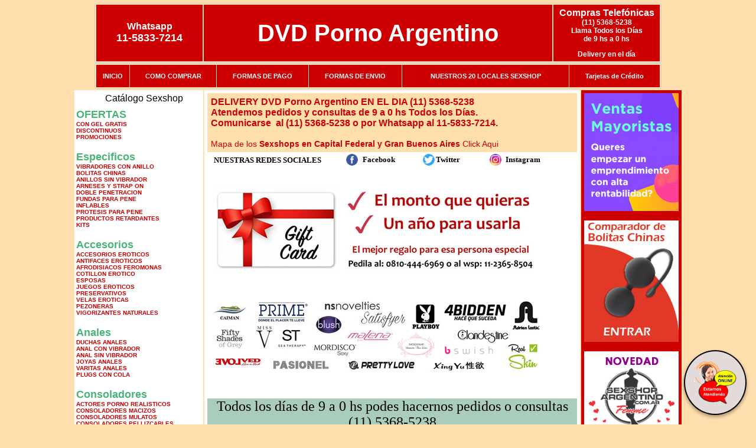

--- FILE ---
content_type: text/html; charset=UTF-8
request_url: http://www.dvd-porno-argentino.com.ar/index.php?page=prods&categ=Aceites%20y%20lubricantes&subcateg=LUBRICANTES%20FRIO%20-%20CALOR&categid=129
body_size: 121964
content:
<html xmlns="http://www.w3.org/1999/xhtml" xml:lang="es" >
<head>
<meta http-equiv="Expires" content="2025-06-25 15:48:23 GMT">
<meta charset="utf-8">
<Title>DVD Porno Argentino - Aceites y lubricantes Lubricantes frio - calor </title>
<META NAME="description" CONTENT="Dvd porno Argentino. lencer&iacute;a er&oacute;tica, tangas, corsets, dvd xxx. delivery en 1 hora. Atencion por skype 24 hs. DVD Porno Argentino. Sexshop DVD Porno Argentino. ">
<META NAME="keywords" CONTENT="DVD Porno Argentino, DELIVERY, CONSOLADORES, VIBRADORES, LENCERIA EROTICA, CAPITAL FEDERAL, SEXSHOP, BUENOS AIRES., Lencer&iacute;a Er&oacute;tica">
<meta http-equiv="Content-Language" content="es-AR" />
<meta name="author" content="http://www.dvd-porno-argentino.com.ar">
<meta name="copyright" content="DVD Porno Argentino">
<meta name="revisit-after" content="10 days">
<meta name="distribution" content="global">
<meta name="rating" content="general">
<meta content="INDEX, FOLLOW" name="ROBOTS">
<link href="_DVD_Porno_Argentino.css" rel="stylesheet" type="text/css">
<link href="js/jquery.fancybox.css" rel="stylesheet" type="text/css">
<script src="http://code.jquery.com/jquery-1.11.0.min.js"></script>
<script type="text/javascript" src="js/jquery.fancybox.js"></script>
<script language="JavaScript" type="text/JavaScript">
<!--
function MM_findObj(n, d) { //v4.01
  var p,i,x;  if(!d) d=document; if((p=n.indexOf("?"))>0&&parent.frames.length) {
    d=parent.frames[n.substring(p+1)].document; n=n.substring(0,p);}
  if(!(x=d[n])&&d.all) x=d.all[n]; for (i=0;!x&&i<d.forms.length;i++) x=d.forms[i][n];
  for(i=0;!x&&d.layers&&i<d.layers.length;i++) x=MM_findObj(n,d.layers[i].document);
  if(!x && d.getElementById) x=d.getElementById(n); return x;
}
function MM_showHideLayers() { //v6.0
  var i,p,v,obj,args=MM_showHideLayers.arguments;
  for (i=0; i<(args.length-2); i+=3) if ((obj=MM_findObj(args[i]))!=null) { v=args[i+2];
    if (obj.style) { obj=obj.style; v=(v=='show')?'visible':(v=='hide')?'hidden':v; }
    obj.visibility=v; }
}
//-->
</script>
<script language="JavaScript" type="text/JavaScript">
<!--
function MM_reloadPage(init) {  //reloads the window if Nav4 resized
  if (init==true) with (navigator) {if ((appName=="Netscape")&&(parseInt(appVersion)==4)) {
    document.MM_pgW=innerWidth; document.MM_pgH=innerHeight; onresize=MM_reloadPage; }}
  else if (innerWidth!=document.MM_pgW || innerHeight!=document.MM_pgH) location.reload();
}
MM_reloadPage(true);

function MM_preloadImages() { //v3.0
  var d=document; if(d.images){ if(!d.MM_p) d.MM_p=new Array();
    var i,j=d.MM_p.length,a=MM_preloadImages.arguments; for(i=0; i<a.length; i++)
    if (a[i].indexOf("#")!=0){ d.MM_p[j]=new Image; d.MM_p[j++].src=a[i];}}
}
//-->
</script>


</head>
<body>
<div style="width: 100%; background-color: #800000; height: 100px; color: #ffffff; text-align: center; font-size: 20px; padding-top: 15px; display: none;" id="DivMensajePopUp">
	<div style="position: absolute; right: 20px;"><a href="#" onclick="$('#DivMensajePopUp').fadeOut(1000);" style="color: #ffffff;">X</a></div>
</div>
<table width="960"  border="0" align="center" cellpadding="5" cellspacing="2" class="redondeado"><tr>
 <td width="170" align="center" bgcolor="#CC0000" class="DVD_Porno_Argentino_estilo_04"><span class="DVD_Porno_Argentino_estilo_02">Whatsapp</span><br><font size="4">11-5833-7214</font></td>
 <td align="center" bgcolor="#CC0000" class="DVD_Porno_Argentino_estilo_05"><a href="http://www.dvd-porno-argentino.com.ar" class="DVD_Porno_Argentino_estilo_05" title="DVD Porno Argentino">DVD Porno Argentino</a></td>
 <td width="170" align="center" bgcolor="#CC0000" class="DVD_Porno_Argentino_estilo_04"><b><span class="DVD_Porno_Argentino_estilo_02">Compras Telef&oacute;nicas<br>
	</span></b>(11) 5368-5238<br>
	Llama Todos los Días<br>
	de 9 hs a 0 hs<p>Delivery en el día</td></tr>
</table>
<table width="960"  border="0" align="center" cellpadding="0" cellspacing="1" class="redondeado"><tr>
 <td valign="top">
  <table width="100%"  border="0" cellpadding="2" cellspacing="1" height=40><tr>
   <td align="center" bgcolor="#CC0000" class="DVD_Porno_Argentino_estilo_06"><a href="index.php" class="DVD_Porno_Argentino_estilo_01">INICIO</a></td>
   <td align="center" bgcolor="#CC0000" class="DVD_Porno_Argentino_estilo_06"><a href="index.php?page=comprar" class="DVD_Porno_Argentino_estilo_01">COMO COMPRAR</a></td>
   <td align="center" bgcolor="#CC0000" class="DVD_Porno_Argentino_estilo_06"><a href="index.php?page=pago" class="DVD_Porno_Argentino_estilo_01">FORMAS DE PAGO</a></td>
   <td align="center" bgcolor="#CC0000" class="DVD_Porno_Argentino_estilo_06"><a href="index.php?page=envio" class="DVD_Porno_Argentino_estilo_01">FORMAS DE ENVIO</a></td>
   <td align="center" bgcolor="#CC0000" class="DVD_Porno_Argentino_estilo_06"><a href="index.php?page=sexshops" class="DVD_Porno_Argentino_estilo_01">NUESTROS 20 LOCALES SEXSHOP</a></td>
   <td align="center" bgcolor="#CC0000" class="DVD_Porno_Argentino_estilo_06"><a href="DVD_Porno_Argentino_tarjetas_de_credito.php" class="DVD_Porno_Argentino_estilo_01">Tarjetas de Cr&eacute;dito</a></td></tr>
  </table>
 </td></tr>
</table><table width="960"  border="0" align="center" cellpadding="0" cellspacing="2"><tr>
 <td width="200" align="center" valign="top" bgcolor="#FFFFFF">
  <table width="160" border="0" align="center" cellpadding="5" cellspacing="0"><tr>
  </tr><tr>
 <td colspan="2" align="center"><p align="right">Cat&aacute;logo Sexshop</p></td></tr>
</table>
<script type="text/javascript" src="ClickShowHideMenu.js"></script>
<link href="_DVD_Porno_Argentino.css" rel="stylesheet" type="text/css">
<table width="160" align="center"><tr>
 <td>
  <table width="180" cellspacing="0" cellpadding="0" id="click-menu2" class="click-menu">
<font color=#48B376 size=4 face=Arial><b>OFERTAS</b></font><br><a href="index.php?page=prods&categ=OFERTAS&subcateg=CON GEL GRATIS&categid=284" class=LinkBarra><b>CON GEL GRATIS</b></a><br>
<a href="index.php?page=prods&categ=OFERTAS&subcateg=DISCONTINUOS&categid=260" class=LinkBarra><b>DISCONTINUOS</b></a><br>
<a href="index.php?page=prods&categ=OFERTAS&subcateg=PROMOCIONES&categid=261" class=LinkBarra><b>PROMOCIONES</b></a><br>
<br><font color=#48B376 size=4 face=Arial><b>Especificos</b></font><br><a href="index.php?page=prods&categ=Especificos&subcateg=VIBRADORES CON ANILLO&categid=106" class=LinkBarra><b>VIBRADORES CON ANILLO</b></a><br>
<a href="index.php?page=prods&categ=Especificos&subcateg=BOLITAS CHINAS&categid=108" class=LinkBarra><b>BOLITAS CHINAS</b></a><br>
<a href="index.php?page=prods&categ=Especificos&subcateg=ANILLOS SIN VIBRADOR&categid=105" class=LinkBarra><b>ANILLOS SIN VIBRADOR</b></a><br>
<a href="index.php?page=prods&categ=Especificos&subcateg=ARNESES Y STRAP ON&categid=107" class=LinkBarra><b>ARNESES Y STRAP ON</b></a><br>
<a href="index.php?page=prods&categ=Especificos&subcateg=DOBLE PENETRACION&categid=149" class=LinkBarra><b>DOBLE PENETRACION</b></a><br>
<a href="index.php?page=prods&categ=Especificos&subcateg=FUNDAS PARA PENE&categid=122" class=LinkBarra><b>FUNDAS PARA PENE</b></a><br>
<a href="index.php?page=prods&categ=Especificos&subcateg=INFLABLES&categid=235" class=LinkBarra><b>INFLABLES</b></a><br>
<a href="index.php?page=prods&categ=Especificos&subcateg=PROTESIS PARA PENE&categid=150" class=LinkBarra><b>PROTESIS PARA PENE</b></a><br>
<a href="index.php?page=prods&categ=Especificos&subcateg=PRODUCTOS RETARDANTES&categid=264" class=LinkBarra><b>PRODUCTOS RETARDANTES</b></a><br>
<a href="index.php?page=prods&categ=Especificos&subcateg=KITS&categid=227" class=LinkBarra><b>KITS</b></a><br>
<br><font color=#48B376 size=4 face=Arial><b>Accesorios</b></font><br><a href="index.php?page=prods&categ=Accesorios&subcateg=ACCESORIOS EROTICOS&categid=103" class=LinkBarra><b>ACCESORIOS EROTICOS</b></a><br>
<a href="index.php?page=prods&categ=Accesorios&subcateg=ANTIFACES EROTICOS&categid=278" class=LinkBarra><b>ANTIFACES EROTICOS</b></a><br>
<a href="index.php?page=prods&categ=Accesorios&subcateg=AFRODISIACOS FEROMONAS&categid=104" class=LinkBarra><b>AFRODISIACOS FEROMONAS</b></a><br>
<a href="index.php?page=prods&categ=Accesorios&subcateg=COTILLON EROTICO&categid=121" class=LinkBarra><b>COTILLON EROTICO</b></a><br>
<a href="index.php?page=prods&categ=Accesorios&subcateg=ESPOSAS&categid=236" class=LinkBarra><b>ESPOSAS</b></a><br>
<a href="index.php?page=prods&categ=Accesorios&subcateg=JUEGOS EROTICOS&categid=117" class=LinkBarra><b>JUEGOS EROTICOS</b></a><br>
<a href="index.php?page=prods&categ=Accesorios&subcateg=PRESERVATIVOS&categid=119" class=LinkBarra><b>PRESERVATIVOS</b></a><br>
<a href="index.php?page=prods&categ=Accesorios&subcateg=VELAS EROTICAS&categid=120" class=LinkBarra><b>VELAS EROTICAS</b></a><br>
<a href="index.php?page=prods&categ=Accesorios&subcateg=PEZONERAS&categid=286" class=LinkBarra><b>PEZONERAS</b></a><br>
<a href="index.php?page=prods&categ=Accesorios&subcateg=VIGORIZANTES NATURALES&categid=102" class=LinkBarra><b>VIGORIZANTES NATURALES</b></a><br>
<br><font color=#48B376 size=4 face=Arial><b>Anales</b></font><br><a href="index.php?page=prods&categ=Anales&subcateg=DUCHAS ANALES&categid=272" class=LinkBarra><b>DUCHAS ANALES</b></a><br>
<a href="index.php?page=prods&categ=Anales&subcateg=ANAL CON VIBRADOR&categid=230" class=LinkBarra><b>ANAL CON VIBRADOR</b></a><br>
<a href="index.php?page=prods&categ=Anales&subcateg=ANAL SIN VIBRADOR&categid=231" class=LinkBarra><b>ANAL SIN VIBRADOR</b></a><br>
<a href="index.php?page=prods&categ=Anales&subcateg=JOYAS ANALES&categid=237" class=LinkBarra><b>JOYAS ANALES</b></a><br>
<a href="index.php?page=prods&categ=Anales&subcateg=VARITAS ANALES&categid=232" class=LinkBarra><b>VARITAS ANALES</b></a><br>
<a href="index.php?page=prods&categ=Anales&subcateg=PLUGS CON COLA&categid=281" class=LinkBarra><b>PLUGS CON COLA</b></a><br>
<br><font color=#48B376 size=4 face=Arial><b>Consoladores</b></font><br><a href="index.php?page=prods&categ=Consoladores&subcateg=ACTORES PORNO REALISTICOS&categid=137" class=LinkBarra><b>ACTORES PORNO REALISTICOS</b></a><br>
<a href="index.php?page=prods&categ=Consoladores&subcateg=CONSOLADORES MACIZOS&categid=139" class=LinkBarra><b>CONSOLADORES MACIZOS</b></a><br>
<a href="index.php?page=prods&categ=Consoladores&subcateg=CONSOLADORES MULATOS&categid=141" class=LinkBarra><b>CONSOLADORES MULATOS</b></a><br>
<a href="index.php?page=prods&categ=Consoladores&subcateg=CONSOLADORES PELLIZCABLES&categid=142" class=LinkBarra><b>CONSOLADORES PELLIZCABLES</b></a><br>
<a href="index.php?page=prods&categ=Consoladores&subcateg=CONSOLADORES REALISTICOS&categid=145" class=LinkBarra><b>CONSOLADORES REALISTICOS</b></a><br>
<a href="index.php?page=prods&categ=Consoladores&subcateg=CONSOLADORES SOPAPA JELLY&categid=143" class=LinkBarra><b>CONSOLADORES SOPAPA JELLY</b></a><br>
<a href="index.php?page=prods&categ=Consoladores&subcateg=CONSOLADORES SOPAPA PIEL&categid=144" class=LinkBarra><b>CONSOLADORES SOPAPA PIEL</b></a><br>
<a href="index.php?page=prods&categ=Consoladores&subcateg=MONSTER&categid=289" class=LinkBarra><b>MONSTER</b></a><br>
<br><font color=#48B376 size=4 face=Arial><b>Vibradores</b></font><br><a href="index.php?page=prods&categ=Vibradores&subcateg=VIBRADORES INALÁMBRICOS BLUETOOTH&categid=276" class=LinkBarra><b>VIBRADORES INALÁMBRICOS BLUETOOTH</b></a><br>
<a href="index.php?page=prods&categ=Vibradores&subcateg=VIBRADORES PARA PAREJAS&categid=269" class=LinkBarra><b>VIBRADORES PARA PAREJAS</b></a><br>
<a href="index.php?page=prods&categ=Vibradores&subcateg=ANILLOS CON VIBRADOR&categid=151" class=LinkBarra><b>ANILLOS CON VIBRADOR</b></a><br>
<a href="index.php?page=prods&categ=Vibradores&subcateg=VIBRADORES CON ESTIMULACION&categid=222" class=LinkBarra><b>VIBRADORES CON ESTIMULACION</b></a><br>
<a href="index.php?page=prods&categ=Vibradores&subcateg=VIBRADORES CYBER SKIN&categid=152" class=LinkBarra><b>VIBRADORES CYBER SKIN</b></a><br>
<a href="index.php?page=prods&categ=Vibradores&subcateg=VIBRADORES FUNNY&categid=154" class=LinkBarra><b>VIBRADORES FUNNY</b></a><br>
<a href="index.php?page=prods&categ=Vibradores&subcateg=VIBRADORES JELLY&categid=155" class=LinkBarra><b>VIBRADORES JELLY</b></a><br>
<a href="index.php?page=prods&categ=Vibradores&subcateg=VIBRADORES PIEL&categid=159" class=LinkBarra><b>VIBRADORES PIEL</b></a><br>
<a href="index.php?page=prods&categ=Vibradores&subcateg=VIBRADORES INALAMBRICOS&categid=224" class=LinkBarra><b>VIBRADORES INALAMBRICOS</b></a><br>
<a href="index.php?page=prods&categ=Vibradores&subcateg=VIBRADORES PREMIUM&categid=156" class=LinkBarra><b>VIBRADORES PREMIUM</b></a><br>
<a href="index.php?page=prods&categ=Vibradores&subcateg=VIBRADORES RIGIDOS&categid=140" class=LinkBarra><b>VIBRADORES RIGIDOS</b></a><br>
<a href="index.php?page=prods&categ=Vibradores&subcateg=VIBRADORES PROSTATICOS&categid=148" class=LinkBarra><b>VIBRADORES PROSTATICOS</b></a><br>
<a href="index.php?page=prods&categ=Vibradores&subcateg=VIBRADORES MICROFONO&categid=290" class=LinkBarra><b>VIBRADORES MICROFONO</b></a><br>
<a href="index.php?page=prods&categ=Vibradores&subcateg=VIBRADORES REALISTICOS&categid=157" class=LinkBarra><b>VIBRADORES REALISTICOS</b></a><br>
<a href="index.php?page=prods&categ=Vibradores&subcateg=VIBRADORES ROTATIVOS&categid=158" class=LinkBarra><b>VIBRADORES ROTATIVOS</b></a><br>
<a href="index.php?page=prods&categ=Vibradores&subcateg=VIBRADORES CON SOPAPA&categid=266" class=LinkBarra><b>VIBRADORES CON SOPAPA</b></a><br>
<a href="index.php?page=prods&categ=Vibradores&subcateg=VIBRADORES USB RECARGABLES&categid=124" class=LinkBarra><b>VIBRADORES USB RECARGABLES</b></a><br>
<br><font color=#48B376 size=4 face=Arial><b>Estimuladores</b></font><br><a href="index.php?page=prods&categ=Estimuladores&subcateg=ESTIMULADORES CON APP&categid=282" class=LinkBarra><b>ESTIMULADORES CON APP</b></a><br>
<a href="index.php?page=prods&categ=Estimuladores&subcateg=BALAS VIBRADORAS&categid=223" class=LinkBarra><b>BALAS VIBRADORAS</b></a><br>
<a href="index.php?page=prods&categ=Estimuladores&subcateg=SUCCIONADORES&categid=255" class=LinkBarra><b>SUCCIONADORES</b></a><br>
<a href="index.php?page=prods&categ=Estimuladores&subcateg=ESTIMULADORES DE CLITORIS&categid=229" class=LinkBarra><b>ESTIMULADORES DE CLITORIS</b></a><br>
<a href="index.php?page=prods&categ=Estimuladores&subcateg=ESTIMULADORES ESPECIALES&categid=226" class=LinkBarra><b>ESTIMULADORES ESPECIALES</b></a><br>
<a href="index.php?page=prods&categ=Estimuladores&subcateg=ESTIMULADORES DE VIDRIO&categid=147" class=LinkBarra><b>ESTIMULADORES DE VIDRIO</b></a><br>
<a href="index.php?page=prods&categ=Estimuladores&subcateg=ESTIMULADORES FEMENINOS&categid=109" class=LinkBarra><b>ESTIMULADORES FEMENINOS</b></a><br>
<a href="index.php?page=prods&categ=Estimuladores&subcateg=ESTIMULADORES MASCULINOS&categid=110" class=LinkBarra><b>ESTIMULADORES MASCULINOS</b></a><br>
<a href="index.php?page=prods&categ=Estimuladores&subcateg=ESTIMULADORES PROSTATICOS&categid=219" class=LinkBarra><b>ESTIMULADORES PROSTATICOS</b></a><br>
<a href="index.php?page=prods&categ=Estimuladores&subcateg=ESTIMULADORES PUNTO G&categid=220" class=LinkBarra><b>ESTIMULADORES PUNTO G</b></a><br>
<a href="index.php?page=prods&categ=Estimuladores&subcateg=DE METAL&categid=288" class=LinkBarra><b>DE METAL</b></a><br>
<a href="index.php?page=prods&categ=Estimuladores&subcateg=MUÑECAS INFLABLES Y VAGINAS&categid=123" class=LinkBarra><b>MUÑECAS INFLABLES Y VAGINAS</b></a><br>
<br><font color=#48B376 size=4 face=Arial><b>Aceites y lubricantes</b></font><br><a href="index.php?page=prods&categ=Aceites y lubricantes&subcateg=ACEITES Y GELES MASAJES&categid=126" class=LinkBarra><b>ACEITES Y GELES MASAJES</b></a><br>
<a href="index.php?page=prods&categ=Aceites y lubricantes&subcateg=LIMPIADOR DE PRODUCTOS&categid=133" class=LinkBarra><b>LIMPIADOR DE PRODUCTOS</b></a><br>
<a href="index.php?page=prods&categ=Aceites y lubricantes&subcateg=LUBRICANTES ANALES&categid=127" class=LinkBarra><b>LUBRICANTES ANALES</b></a><br>
<a href="index.php?page=prods&categ=Aceites y lubricantes&subcateg=LUBRICANTES AROMATIZADOS&categid=128" class=LinkBarra><b>LUBRICANTES AROMATIZADOS</b></a><br>
<a href="index.php?page=prods&categ=Aceites y lubricantes&subcateg=LUBRICANTES ESTIMULANTES&categid=130" class=LinkBarra><b>LUBRICANTES ESTIMULANTES</b></a><br>
<a href="index.php?page=prods&categ=Aceites y lubricantes&subcateg=LUBRICANTES FRIO - CALOR&categid=129" class=LinkBarra><b>LUBRICANTES FRIO - CALOR</b></a><br>
<a href="index.php?page=prods&categ=Aceites y lubricantes&subcateg=LUBRICANTES NEUTROS&categid=131" class=LinkBarra><b>LUBRICANTES NEUTROS</b></a><br>
<a href="index.php?page=prods&categ=Aceites y lubricantes&subcateg=LUBRICANTES KYL&categid=136" class=LinkBarra><b>LUBRICANTES KYL</b></a><br>
<a href="index.php?page=prods&categ=Aceites y lubricantes&subcateg=FLY NIGHT&categid=254" class=LinkBarra><b>FLY NIGHT</b></a><br>
<a href="index.php?page=prods&categ=Aceites y lubricantes&subcateg=REAL SKYN&categid=271" class=LinkBarra><b>REAL SKYN</b></a><br>
<a href="index.php?page=prods&categ=Aceites y lubricantes&subcateg=LUBRICANTES MISS V&categid=134" class=LinkBarra><b>LUBRICANTES MISS V</b></a><br>
<a href="index.php?page=prods&categ=Aceites y lubricantes&subcateg=LUBRICANTES SABORIZADOS&categid=132" class=LinkBarra><b>LUBRICANTES SABORIZADOS</b></a><br>
<a href="index.php?page=prods&categ=Aceites y lubricantes&subcateg=PERFUMES&categid=283" class=LinkBarra><b>PERFUMES</b></a><br>
<a href="index.php?page=prods&categ=Aceites y lubricantes&subcateg=LUBRICANTES SEXITIVE&categid=228" class=LinkBarra><b>LUBRICANTES SEXITIVE</b></a><br>
<a href="index.php?page=prods&categ=Aceites y lubricantes&subcateg=LUBRICANTES SEXTUAL&categid=273" class=LinkBarra><b>LUBRICANTES SEXTUAL</b></a><br>
<br><font color=#48B376 size=4 face=Arial><b>Lencería femenina</b></font><br><a href="index.php?page=prods&categ=Lencería femenina&subcateg=ACCESORIOS DE LENCERIA&categid=221" class=LinkBarra><b>ACCESORIOS DE LENCERIA</b></a><br>
<a href="index.php?page=prods&categ=Lencería femenina&subcateg=ARNESES Y LIGUEROS&categid=277" class=LinkBarra><b>ARNESES Y LIGUEROS</b></a><br>
<a href="index.php?page=prods&categ=Lencería femenina&subcateg=BABY DOLLS EROTICOS&categid=161" class=LinkBarra><b>BABY DOLLS EROTICOS</b></a><br>
<a href="index.php?page=prods&categ=Lencería femenina&subcateg=BODYS EROTICOS&categid=163" class=LinkBarra><b>BODYS EROTICOS</b></a><br>
<a href="index.php?page=prods&categ=Lencería femenina&subcateg=CATSUITS EROTICOS&categid=164" class=LinkBarra><b>CATSUITS EROTICOS</b></a><br>
<a href="index.php?page=prods&categ=Lencería femenina&subcateg=CONJUNTOS EROTICOS&categid=165" class=LinkBarra><b>CONJUNTOS EROTICOS</b></a><br>
<a href="index.php?page=prods&categ=Lencería femenina&subcateg=CORSETS EROTICOS&categid=166" class=LinkBarra><b>CORSETS EROTICOS</b></a><br>
<a href="index.php?page=prods&categ=Lencería femenina&subcateg=DISFRACES EROTICOS&categid=168" class=LinkBarra><b>DISFRACES EROTICOS</b></a><br>
<a href="index.php?page=prods&categ=Lencería femenina&subcateg=LENCERIA XL&categid=175" class=LinkBarra><b>LENCERIA XL</b></a><br>
<a href="index.php?page=prods&categ=Lencería femenina&subcateg=MEDIAS EROTICAS&categid=169" class=LinkBarra><b>MEDIAS EROTICAS</b></a><br>
<a href="index.php?page=prods&categ=Lencería femenina&subcateg=PORTALIGAS EROTICOS&categid=170" class=LinkBarra><b>PORTALIGAS EROTICOS</b></a><br>
<a href="index.php?page=prods&categ=Lencería femenina&subcateg=REMERAS Y MINIFALDAS EROTICAS&categid=171" class=LinkBarra><b>REMERAS Y MINIFALDAS EROTICAS</b></a><br>
<a href="index.php?page=prods&categ=Lencería femenina&subcateg=ROPA EN VINILO&categid=262" class=LinkBarra><b>ROPA EN VINILO</b></a><br>
<a href="index.php?page=prods&categ=Lencería femenina&subcateg=ROPA EN TELA DE RED&categid=263" class=LinkBarra><b>ROPA EN TELA DE RED</b></a><br>
<a href="index.php?page=prods&categ=Lencería femenina&subcateg=TANGAS EROTICAS&categid=172" class=LinkBarra><b>TANGAS EROTICAS</b></a><br>
<a href="index.php?page=prods&categ=Lencería femenina&subcateg=TANGAS PREMIUM&categid=173" class=LinkBarra><b>TANGAS PREMIUM</b></a><br>
<a href="index.php?page=prods&categ=Lencería femenina&subcateg=TANGAS FUNNY&categid=274" class=LinkBarra><b>TANGAS FUNNY</b></a><br>
<a href="index.php?page=prods&categ=Lencería femenina&subcateg=VESTIDOS EROTICOS&categid=174" class=LinkBarra><b>VESTIDOS EROTICOS</b></a><br>
<br><font color=#48B376 size=4 face=Arial><b>Lencería masculina</b></font><br><a href="index.php?page=prods&categ=Lencería masculina&subcateg=BODYS Y REMERAS&categid=270" class=LinkBarra><b>BODYS Y REMERAS</b></a><br>
<a href="index.php?page=prods&categ=Lencería masculina&subcateg=BOXERS EROTICOS HOMBRE&categid=177" class=LinkBarra><b>BOXERS EROTICOS HOMBRE</b></a><br>
<a href="index.php?page=prods&categ=Lencería masculina&subcateg=DISFRACES MASCULINOS&categid=179" class=LinkBarra><b>DISFRACES MASCULINOS</b></a><br>
<a href="index.php?page=prods&categ=Lencería masculina&subcateg=LENCERIA MASCULINA&categid=176" class=LinkBarra><b>LENCERIA MASCULINA</b></a><br>
<a href="index.php?page=prods&categ=Lencería masculina&subcateg=SUSPENSORES HOMBRE&categid=178" class=LinkBarra><b>SUSPENSORES HOMBRE</b></a><br>
<br><font color=#48B376 size=4 face=Arial><b>Cueros eróticos</b></font><br><a href="index.php?page=prods&categ=Cueros eróticos&subcateg=ACCESORIOS DE CUERO&categid=180" class=LinkBarra><b>ACCESORIOS DE CUERO</b></a><br>
<a href="index.php?page=prods&categ=Cueros eróticos&subcateg=CONJUNTOS DE CUERO&categid=181" class=LinkBarra><b>CONJUNTOS DE CUERO</b></a><br>
<a href="index.php?page=prods&categ=Cueros eróticos&subcateg=ESPOSAS DE CUERO&categid=182" class=LinkBarra><b>ESPOSAS DE CUERO</b></a><br>
<a href="index.php?page=prods&categ=Cueros eróticos&subcateg=INMOVILIZADORES SADO&categid=183" class=LinkBarra><b>INMOVILIZADORES SADO</b></a><br>
<a href="index.php?page=prods&categ=Cueros eróticos&subcateg=LATIGOS SADO&categid=184" class=LinkBarra><b>LATIGOS SADO</b></a><br>
<a href="index.php?page=prods&categ=Cueros eróticos&subcateg=LINEA BLANCA&categid=186" class=LinkBarra><b>LINEA BLANCA</b></a><br>
<a href="index.php?page=prods&categ=Cueros eróticos&subcateg=LINEA PELUCHE&categid=188" class=LinkBarra><b>LINEA PELUCHE</b></a><br>
<a href="index.php?page=prods&categ=Cueros eróticos&subcateg=MASCARAS DE CUERO&categid=185" class=LinkBarra><b>MASCARAS DE CUERO</b></a><br>
<br><font color=#48B376 size=4 face=Arial><b>Marcas Importadas</b></font><br><a href="index.php?page=prods&categ=Marcas Importadas&subcateg=ADRIEN LASTIC&categid=240" class=LinkBarra><b>ADRIEN LASTIC</b></a><br>
<a href="index.php?page=prods&categ=Marcas Importadas&subcateg=ALIVE&categid=241" class=LinkBarra><b>ALIVE</b></a><br>
<a href="index.php?page=prods&categ=Marcas Importadas&subcateg=BLUSH&categid=242" class=LinkBarra><b>BLUSH</b></a><br>
<a href="index.php?page=prods&categ=Marcas Importadas&subcateg=BSWISH&categid=243" class=LinkBarra><b>BSWISH</b></a><br>
<a href="index.php?page=prods&categ=Marcas Importadas&subcateg=CALIFORNIA EXOTIC&categid=244" class=LinkBarra><b>CALIFORNIA EXOTIC</b></a><br>
<a href="index.php?page=prods&categ=Marcas Importadas&subcateg=NS NOVELTIES&categid=249" class=LinkBarra><b>NS NOVELTIES</b></a><br>
<a href="index.php?page=prods&categ=Marcas Importadas&subcateg=PIPEDREAM&categid=250" class=LinkBarra><b>PIPEDREAM</b></a><br>
<a href="index.php?page=prods&categ=Marcas Importadas&subcateg=PRETTY LOVE&categid=251" class=LinkBarra><b>PRETTY LOVE</b></a><br>
<a href="index.php?page=prods&categ=Marcas Importadas&subcateg=SATISFYER&categid=252" class=LinkBarra><b>SATISFYER</b></a><br>
<a href="index.php?page=prods&categ=Marcas Importadas&subcateg=SHOTS&categid=279" class=LinkBarra><b>SHOTS</b></a><br>
<a href="index.php?page=prods&categ=Marcas Importadas&subcateg=SEXY & FUNNY&categid=280" class=LinkBarra><b>SEXY & FUNNY</b></a><br>
<a href="index.php?page=prods&categ=Marcas Importadas&subcateg=HARD STEEL&categid=285" class=LinkBarra><b>HARD STEEL</b></a><br>
<br><font color=#48B376 size=4 face=Arial><b>Películas eróticas</b></font><br><a href="index.php?page=prods&categ=Películas eróticas&subcateg=DVD ANAL&categid=189" class=LinkBarra><b>DVD ANAL</b></a><br>
<a href="index.php?page=prods&categ=Películas eróticas&subcateg=DVD ARGENTINAS&categid=202" class=LinkBarra><b>DVD ARGENTINAS</b></a><br>
<a href="index.php?page=prods&categ=Películas eróticas&subcateg=DVD BRASILERAS&categid=203" class=LinkBarra><b>DVD BRASILERAS</b></a><br>
<a href="index.php?page=prods&categ=Películas eróticas&subcateg=DVD EXOTICAS&categid=192" class=LinkBarra><b>DVD EXOTICAS</b></a><br>
<a href="index.php?page=prods&categ=Películas eróticas&subcateg=DVD FETICHE SADO&categid=195" class=LinkBarra><b>DVD FETICHE SADO</b></a><br>
<a href="index.php?page=prods&categ=Películas eróticas&subcateg=DVD GANG BANG&categid=196" class=LinkBarra><b>DVD GANG BANG</b></a><br>
<a href="index.php?page=prods&categ=Películas eróticas&subcateg=DVD GAY&categid=197" class=LinkBarra><b>DVD GAY</b></a><br>
<a href="index.php?page=prods&categ=Películas eróticas&subcateg=DVD HETEROSEXUALES&categid=198" class=LinkBarra><b>DVD HETEROSEXUALES</b></a><br>
<a href="index.php?page=prods&categ=Películas eróticas&subcateg=DVD INTERRACIALES&categid=213" class=LinkBarra><b>DVD INTERRACIALES</b></a><br>
<a href="index.php?page=prods&categ=Películas eróticas&subcateg=DVD LESBIANAS&categid=199" class=LinkBarra><b>DVD LESBIANAS</b></a><br>
<a href="index.php?page=prods&categ=Películas eróticas&subcateg=DVD ROCCO SIFREDI&categid=218" class=LinkBarra><b>DVD ROCCO SIFREDI</b></a><br>
<a href="index.php?page=prods&categ=Películas eróticas&subcateg=DVD CLASICAS&categid=214" class=LinkBarra><b>DVD CLASICAS</b></a><br>
<a href="index.php?page=prods&categ=Películas eróticas&subcateg=DVD SUECAS&categid=206" class=LinkBarra><b>DVD SUECAS</b></a><br>
<a href="index.php?page=prods&categ=Películas eróticas&subcateg=DVD TRAVESTIS&categid=201" class=LinkBarra><b>DVD TRAVESTIS</b></a><br>
  </table>
 </td></tr>
</table>
<script type="text/javascript">
var clickMenu2 = new ClickShowHideMenu("click-menu2");
clickMenu2.init();
</script>  <table width="160" border="0" cellpadding="5" cellspacing="0"><tr>
 <td align="center" bgcolor="#CC0000"><a href="http://www.dvd-porno-argentino.com.ar/index.php?page=prods&amp;categ=Lenceria Erotica Femenina&amp;subcateg=Disfraces eroticos&categid=168"><img src="imagenes/DVD_Porno_Argentino_banner_disfraces_eroticos.gif" alt="DVD Porno Argentino Disfraces Eroticos" width="160" height="140" border="0" /></a></td></tr><tr>
 <td align="center" bgcolor="#CC0000"><a href="index.php?page=envio"><img src="imagenes/DVD_Porno_Argentino_correo_01.jpg" alt="sexshop" width="160" height="70" border="0" /></a></td></tr><tr>
 <td align="center" bgcolor="#CC0000"><a href="delivery_caba_gba.php"><img src="imagenes/DVD_Porno_Argentino_envios_160x140_01.gif" alt="delivery sex shop" width="160" height="100" border="0" /></a></td></tr><tr>
 <td align="center" bgcolor="#CC0000"><a href="http://www.dvd-porno-argentino.com.ar/index.php?page=prods&categ=Consoladores y Vibradores&subcateg=Consoladores Pellizcables&categid=142"><img src="imagenes/DVD_Porno_Argentino_banner_consoladores_pellizcables.jpg" alt="DVD Porno Argentino Consoladores Pellizcables y Realisticos" width="160" height="140" border="0" /></a></td></tr><tr>
 <td align="center" bgcolor="#CC0000"><a href="DVD_Porno_Argentino_tarjetas_de_credito.php">
	<img src="imagenes/DVD_Porno_Argentino_tarjetas_12.jpg" alt="Sexshop Tarjetas de Credito" width="160" height="100" border="0" /></a></td></tr>
	<tr>
 <td align="center" bgcolor="#CC0000"><a href="http://www.dvd-porno-argentino.com.ar/index.php?page=prods&amp;categ=Productos Sexshop&amp;subcateg=Estimuladores ellos&categid=110"><img src="imagenes/DVD_Porno_Argentino_banner_estimuladores_masculinos.gif" alt="DVD Porno Argentino Vibradores Estimulacion Masculina" width="160" height="140" border="0" /></a></td></tr>
</table>  <div align="center">
	<table width="160" border="0" cellpadding="5" cellspacing="0" bgcolor="#CC0000"><tr>
 <td align="center"><a href="index.php?page=envio"><img src="imagenes/DVD_Porno_Argentino_correo_01.jpg" alt="Productos de Sexshop por Correo Argentino" width="160" height="70" border="0" /></a></td></tr><tr>
 <td align="center"><a href="index.php?page=pago"><img src="imagenes/DVD_Porno_Argentino_envios_160x140_01.gif" alt="Delivery sex shop" width="160" height="100" border="0" /></a></td></tr>
		<tr>
 <td align="center">
<h2 align="center">SEXSHOP<br /><font size="4">Productos Er&oacute;ticos disfrut&aacute; con tu pareja lo mejor del Sex Shop</font></h2></td></tr>
</table>
</div> </td>
 <td align="center" valign="top" bgcolor="#FFFFFF">
  <table width="100%"  border="0" cellspacing="0" cellpadding="5"><tr>
   <td>
    <table width="100%" border="0" cellpadding="5" cellspacing="1" bordercolor="#CC0000" bgcolor="#FFDFAE"><tr>
     <td align="left" bordercolor="#CC0000">
      <font color="#CC0000">
      <span style="font-size: 16px; font-weight: bold">DELIVERY DVD Porno Argentino EN EL DIA (11) 5368-5238</span><span style="font-weight: 700; "><br>
		Atendemos pedidos y consultas de 9 a 0 hs Todos los Días.<br>
		Comunicarse&nbsp; al (11) 5368-5238 o por Whatsapp al 11-5833-7214.<br>
		</span><br>
      </font>
      <a href="imagenes/DVD_Porno_Argentino_sexshop_capital_federal.gif" class="zoomeable DVD_Porno_Argentino_mapa_capital_federal">
		<font color="#CC0000">Mapa de los <strong>Sexshops en Capital Federal y Gran Buenos Aires</strong> Click Aqui</font></a>
     </td></tr>
    </table>
    <span class="texto">
	<table border="0" width="100%">
		<tr>
			<td width="220"><b><font face="Verdana">&nbsp; <font size="2">
			NUESTRAS REDES SOCIALES</font></font></b></td>
			<td>
 			<table width="100%" border="0" align="center" cellpadding="0" cellspacing="0">
				<tr>
					<td align="center" class="l_cabecera_blanco" width="9%">
						<a href="https://www.facebook.com/SexshopArgentino-427980591365451/" target="_blank">
						<font color="#000000">
						<img src="imagenes/logo-facebook.png" width="20" height="20" border="0"></font></a>
					</td>
					<td align="center" class="l_cabecera_blanco" width="25%">
						<p align="left"><b><font face="Verdana">
						<a href="https://www.facebook.com/SexshopArgentino-427980591365451/" target="_blank" style="text-decoration: none">
						<font color="#000000" size="2">Facebook</font></a><font size="2">
						</font></font></b>
					</td>
					<td align="center" class="l_cabecera_blanco" width="6%">
						<b><font face="Verdana" size="2">
						<a href="https://twitter.com/ss_argentino?lang=es" target="_blank" style="text-decoration: none">
						<font color="#000000">
						<img src="imagenes/logo-twitter.png" width="20" height="20" border="0"></font></a>
						</font></b>
					</td>
					<td align="center" class="l_cabecera_blanco" width="21%">
						<p align="left"><b><font face="Verdana">
						<a href="https://twitter.com/ss_argentino?lang=es" target="_blank" style="text-decoration: none">
						<font color="#000000" size="2">Twitter</font></a></font></b></td> 		
					<td align="center" class="l_cabecera_blanco" width="9%">
						<b><font face="Verdana" size="2">
						<a href="https://www.instagram.com/sexshop.argentino/?hl=es-la" target="_blank" style="text-decoration: none">
						<font color="#000000">
						<img src="imagenes/logo-instagram.png" width="20" height="20" border="0"></font></a>
						</font></b>
					</td>		
					<td align="center" class="l_cabecera_blanco" width="30%">
						<p align="left"><b><font face="Verdana">
						<a href="https://www.instagram.com/sexshop.argentino/?hl=es-la" target="_blank" style="text-decoration: none">
						<font color="#000000" size="2">Instagram</font></a><font size="2">
						</font></font></b>
					</td>
				</tr>
			</table>
 			</td>
		</tr>
	</table>
	<p>
	<img border="0" src="imagenes/DVD_Porno_Argentino_banner_gifcard.jpg"><br>
	<img border="0" src="imagenes/DVD_Porno_Argentino_banner_marcas.jpg"><br>
	</p>
	<p>
<script type="text/JavaScript">
<!--
function MM_preloadImages() { //v3.0
  var d=document; if(d.images){ if(!d.MM_p) d.MM_p=new Array();
    var i,j=d.MM_p.length,a=MM_preloadImages.arguments; for(i=0; i<a.length; i++)
    if (a[i].indexOf("#")!=0){ d.MM_p[j]=new Image; d.MM_p[j++].src=a[i];}}
}
//-->
</script>
<style type="text/css">
.l {font-size: 12px;}
</style>
 
  <table width="100%" border="0" align="center" cellpadding="0" cellspacing="0" bgcolor="#aaccbb" height="90" style="font-family:Verdana;"><tr>
   <td align="center" width="100%">
   <font size="5">Todos los días de 9 a 0 hs podes hacernos pedidos o 
	consultas</font>
   </td></tr><tr>
   <td align="center" width="100%">
   <font size="5">(11) 5368-5238<br>
   sexdelivery2013@hotmail.com
   <br>
	Tambien por Whatsaspp<br>
   </font>
   <img src="imagenes/DVD_Porno_Argentino_whatsapp_horario.jpg"><br>
	<font size="5">Y los dias domingos de 9 a 0 hs</font></td></tr>
  </table><br>
 

<table width="100%" border="5" bordercolor="#CC0000" cellspacing="0" cellpadding="1" bgcolor="#FFFFFF"><tr>
 <td align="left" bordercolor="#FFFFFF" class="info-direcciones-sexshop-sex-shop-sexshops-sex-shops"><h3>20 sexshops DVD Porno Argentino en Buenos Aires</h3></td></tr><tr>
 <td align="center" bordercolor="#FFFFFF" class="info-direcciones-sexshop-sex-shop-sexshops-sex-shops">
  <table width="100%" border="0" cellspacing="0" cellpadding="0">
  <tr><td align="left" class="l"><strong><a href="DVD_Porno_Argentino_sexshop_barrio_norte.php" class="DVD_Porno_Argentino_Links">Sexshop Barrio Norte</a></strong>: Santa Fe 2450 local 26, gal. Americana, L a 	S de 10 a 19:30</td></tr>
  <tr><td align="left"><span class="l"><strong><a href="DVD_Porno_Argentino_sexshop_palermo.php" class="DVD_Porno_Argentino_Links">Sexshop Palermo</a></strong>: Santa Fe 4456 local 16, gal. Palermo, L a S 10 a 19:30</span></td></tr>
  <tr><td align="left"><span class="l"><strong><a href="DVD_Porno_Argentino_sexshop_microcentro.php" class="DVD_Porno_Argentino_Links">Sexshop Microcentro</a></strong>: Florida 138 local 77, gal. Boston, L a V 10 a 18:30</span></td></tr>
  <tr><td align="left"><span class="l"><strong><a href="DVD_Porno_Argentino_sexshop_caballito.php" class="DVD_Porno_Argentino_Links">Sexshop Caballito</a></strong>: Guayaquil 865 local 57, gal. Centenera, L a S de 10 a 19:30</span></td></tr>
  <tr><td align="left"><span class="l"><strong><a href="DVD_Porno_Argentino_sexshop_boedo.php" class="DVD_Porno_Argentino_Links">Sexshop Boedo</a></strong>: Av. La Plata 1386, L a S de 10 a 19:30</span></td></tr>
  <tr><td align="left"><span class="l"><strong><a href="DVD_Porno_Argentino_sexshop_flores.php" class="DVD_Porno_Argentino_Links">Sexshop Flores </a></strong>: Rivadavia 6817 local 6, gal. Flores Center, L a S de 10 a 19:30</span></td></tr>
  <tr><td align="left"><span class="l"><strong><a href="DVD_Porno_Argentino_sexshop_villa_del_parque.php" class="DVD_Porno_Argentino_Links">Sexshop Villa del Parque</a></strong>: Cuenca 2840 local 12, gal. Cuenca, L a S de 10 a 19</span></td></tr>
  <tr><td align="left"><span class="l"><strong><a class="DVD_Porno_Argentino_Links" href="DVD_Porno_Argentino_sexshop_femme.php" style="text-decoration: none">Sexshop Belgrano</a></strong>: Av. Cabildo 2040 local 108 Galeria Los Andes L a S de 10 a 19:30</span></td></tr>
  <tr><td align="left"><span class="l"><strong><a class="DVD_Porno_Argentino_Links" style="text-decoration: none" href="DVD_Porno_Argentino_sexshop_villa_crespo.php">Sexshop Villa Crespo</a></strong>: Av. Cordoba 4615 local a la calle, L a S de 10 a 19:30</span></td></tr>
  <tr><td align="left"><span class="l"><strong><a class="DVD_Porno_Argentino_Links" style="text-decoration: none" href="DVD_Porno_Argentino_sexshop_warnes.php">Sexshop Warnes</a></strong>: Av. Juan B. Justo 3104, local a la calle, L a S de 10 a 19:30</span></td></tr>
  <tr><td align="left"><span class="l"><strong><a class="DVD_Porno_Argentino_Links" style="text-decoration: none" href="DVD_Porno_Argentino_sexshop_colegiales.php">Sexshop Colegiales</a></strong>: Av. Alvarez Thomas 1278, local a la calle, L a S de 10 a 19:30</span></td></tr>
  <tr><td align="left"><span class="l"><strong><a href="DVD_Porno_Argentino_sexshop_lomas_de_zamora.php" class="DVD_Porno_Argentino_Links">Sexshop Lomas de Zamora</a></strong>: Laprida 275 L69, gal. Centerlom, L a S de 10 a 19</span></td></tr>
  <tr><td align="left"><span class="l"><strong><a href="DVD_Porno_Argentino_sexshop_quilmes.php" class="DVD_Porno_Argentino_Links">Sexshop Quilmes</a></strong>: Nicolas Videla 153 local a la calle, L a S de 10 a 19:30</span></td></tr>
  <tr><td align="left"><span class="l"><strong><a href="DVD_Porno_Argentino_sexshop_moron.php" class="DVD_Porno_Argentino_Links">Sexshop Mor&oacute;n</a></strong>: Brown 1093 local a la calle, L a S de 10 a 19:30</span></td></tr>
  <tr><td align="left"><span class="l"><strong><a href="DVD_Porno_Argentino_sexshop_moron2.php" class="DVD_Porno_Argentino_Links">Sexshop Mor&oacute;n Rivadavia</a></strong>: Av. Rivadavia 17902 local a la calle, L a S de 10 a 19:30</span></td></tr>
  <tr><td align="left"><span class="l"><strong><a href="DVD_Porno_Argentino_sexshop_san_martin.php" class="DVD_Porno_Argentino_Links">Sexshop San Mart&iacute;n</a></strong>: 48 Moreno 3512 local a la calle, L a V de 10 a 19 S de 10 a 17</span></td></tr>
  <tr><td align="left"><span class="l"><strong><a href="DVD_Porno_Argentino_sexshop_olivos.php" class="DVD_Porno_Argentino_Links">Sexshop Olivos</a></strong>: Amador 1519 local a la calle, L a S de 10 a 19:30</span></td></tr>
  <tr><td align="left"><span class="l"><strong><a href="DVD_Porno_Argentino_sexshop_lanus.php" class="DVD_Porno_Argentino_Links">Sexshop Lan&uacute;s</a></strong>: Anatole France 2022 local a la calle, L a S de 10 a 19:30</span></td></tr>
  <tr><td align="left"><span class="l"><strong><a href="DVD_Porno_Argentino_sexshop_vicente_lopez.php" class="DVD_Porno_Argentino_Links">Sexshop Vicente Lopez</a></strong>: Av Del Libertador 104 local a la calle, L a S de 10 a 19:30</span></td></tr> 
  <tr><td align="left"><span class="l"><strong><a href="DVD_Porno_Argentino_sexshop_pilar.php" class="DVD_Porno_Argentino_Links">Sexshop Pilar</a></strong>: Chubut 47 Villa Rosa - Pilar - Galeria Site Zen local 9</span></td></tr>  
  </table>
 </td></tr>
</table>
<script>
jQuery(function($) {
 $(document).ready( function() {
  Horario=setInterval(Relojea, 1000);
 });
});
var relojseparadorcolor="#eeeeee";
function Relojea(){
 momentoActual = new Date();
 hora = momentoActual.getHours();
 minuto = momentoActual.getMinutes();
 segundo = momentoActual.getSeconds();
 if ((parseInt(("0" + hora).slice(-2) + ("0" + minuto).slice(-2))>1930) || 1==1){
  horaImprimible = ("0" + hora).slice(-2) + "<span id=separadorreloj>:</span>" + ("0" + minuto).slice(-2);
  $("#DivReloj").html(horaImprimible);
  if (relojseparadorcolor=="#eeeeee") {
   relojseparadorcolor="#000000";
  } else {
   relojseparadorcolor="#eeeeee";
  }
  $("#separadorreloj").css("color", relojseparadorcolor);
 } else {
  clearInterval(Horario);
 }
}
</script><table width="550" border="0" cellpadding="0" cellspacing="0">
  <tr>
    <td><table cellpadding=0 cellspacing=0 width=547 style="margin-left:3px; margin-top:4px">
  <tr>
    <td width=8 align=right></td>
    <td class=texto3><font color=#CC0000 size=4></font></td>
	<td align=right></td>
  </tr>
</table>
<table cellpadding=0 cellspacing=0 width=547 style="margin-left:3px; margin-top:4px">
  <tr><td width=5 height=5></td><td></td><td width=5 height=5></td></tr>
  <tr>
    <td></td>
    <td align=center><div style="margin-top:10px;margin-bottom:10px" class=texto3><font color=#B0B0B0>Sexshop</font> /  / <font size=4 color=#CC0000><b>LUBRICANTES FRIO - CALOR</b></font></div></td>
    <td></td>
  </tr>
  <tr><td width=5 height=5></td><td></td><td width=5 height=5></td></tr>
</table><table width="626" border="0" align="center" cellpadding="0" cellspacing="5">
	<tr bgcolor="#FFFFFF">
    
		<td width="50%" align="center" bgcolor="#EEEEEE">
			<table width="100%" border="0" cellpadding="5" cellspacing="0">
				<tr>
					<td width="100%" align="left" bgcolor="#EF7575"><span class="texto3">Gel efecto frio 125 CC</span> $ 14200 -  Cod. CR 3021</td>
				</tr>
			</table>
			<table width="100%" border="0" cellpadding="0" cellspacing="5"><tr>
				<td valign="top"><a href="index.php?page=ver&id=CR 3021" border="0"> <img src="fotos_mercaderia/CR 3021.jpg" alt="Gel efecto frio 125 CC" title="Gel efecto frio 125 CC" width="120"  border="0"  /></a></td>
				<td width="100%" align="left" valign="top">
					<table cellpadding="10" cellspacing="0" width="100%" border="0" class="texto"><tr>
						<td align="left" class="texto2">
el gel lubricante Fly Night Refreshing genera un efecto agradablemente refrescante tanto en el hombre como en la mujer. Es super sedoso logrando una placentera relación sexual. Hipoalergénico. Cont. Neto: 125 						</td></tr><tr>
						<td height="70" class="texto2"><font style='font-size: 12px; color: #FF7A7A;'>DELIVERY 4827-4923</font></td></tr>
					</table>
				</td></tr>
			</table>
		</td>
    
		<td width="50%" align="center" bgcolor="#EEEEEE">
			<table width="100%" border="0" cellpadding="5" cellspacing="0">
				<tr>
					<td width="100%" align="left" bgcolor="#EF7575"><span class="texto3">Gel efecto calor 125 CC</span> $ 14200 -  Cod. CR 3018</td>
				</tr>
			</table>
			<table width="100%" border="0" cellpadding="0" cellspacing="5"><tr>
				<td valign="top"><a href="index.php?page=ver&id=CR 3018" border="0"> <img src="fotos_mercaderia/CR 3018.jpg" alt="Gel efecto calor 125 CC" title="Gel efecto calor 125 CC" width="120"  border="0"  /></a></td>
				<td width="100%" align="left" valign="top">
					<table cellpadding="10" cellspacing="0" width="100%" border="0" class="texto"><tr>
						<td align="left" class="texto2">
Gel Efecto Calor Fly Night 125 ml, es ideal para encender el placer por más tiempo, contiene extractos vegetales que ayudan a aumentar la temperatura durante el sexo. Además otorga una mayor fluidez y deslizam						</td></tr><tr>
						<td height="70" class="texto2"><font style='font-size: 12px; color: #FF7A7A;'>DELIVERY 4827-4923</font></td></tr>
					</table>
				</td></tr>
			</table>
		</td>
	</tr>
</table>
<table width="626" border="0" align="center" cellpadding="0" cellspacing="5">
	<tr bgcolor="#FFFFFF">
    
		<td width="50%" align="center" bgcolor="#EEEEEE">
			<table width="100%" border="0" cellpadding="5" cellspacing="0">
				<tr>
					<td width="100%" align="left" bgcolor="#EF7575"><span class="texto3">HOT POWER GEL INTIMO 10 CC X 12 UNID.</span> $ 14000 -  Cod. CR 1018</td>
				</tr>
			</table>
			<table width="100%" border="0" cellpadding="0" cellspacing="5"><tr>
				<td valign="top"><a href="index.php?page=ver&id=CR 1018" border="0"> <img src="fotos_mercaderia/CR 1018.jpg" alt="HOT POWER GEL INTIMO 10 CC X 12 UNID." title="HOT POWER GEL INTIMO 10 CC X 12 UNID." width="120"  border="0"  /></a></td>
				<td width="100%" align="left" valign="top">
					<table cellpadding="10" cellspacing="0" width="100%" border="0" class="texto"><tr>
						<td align="left" class="texto2">
HOT POWER GEL INTIMO 10 CC X 12 UNID,  es ideal para encender el placer por más tiempo, contiene extractos vegetales que ayudan a aumentar la temperatura durante el sexo. Además otorga una mayor fluidez y desl						</td></tr><tr>
						<td height="70" class="texto2"><font style='font-size: 12px; color: #FF7A7A;'>DELIVERY 4827-4923</font></td></tr>
					</table>
				</td></tr>
			</table>
		</td>
    
		<td width="50%" align="center" bgcolor="#EEEEEE">
			<table width="100%" border="0" cellpadding="5" cellspacing="0">
				<tr>
					<td width="100%" align="left" bgcolor="#EF7575"><span class="texto3">HOT POWER GEL INTIMO 70 ML NEW</span> $ 12900 -  Cod. CR 2018</td>
				</tr>
			</table>
			<table width="100%" border="0" cellpadding="0" cellspacing="5"><tr>
				<td valign="top"><a href="index.php?page=ver&id=CR 2018" border="0"> <img src="fotos_mercaderia/CR 2018.jpg" alt="HOT POWER GEL INTIMO 70 ML NEW" title="HOT POWER GEL INTIMO 70 ML NEW" width="120"  border="0"  /></a></td>
				<td width="100%" align="left" valign="top">
					<table cellpadding="10" cellspacing="0" width="100%" border="0" class="texto"><tr>
						<td align="left" class="texto2">
HOT POWER GEL INTIMO 70 ML NEW,  es ideal para encender el placer por más tiempo, contiene extractos vegetales que ayudan a aumentar la temperatura durante el sexo. Además otorga una mayor fluidez y deslizamie						</td></tr><tr>
						<td height="70" class="texto2"><font style='font-size: 12px; color: #FF7A7A;'>DELIVERY 4827-4923</font></td></tr>
					</table>
				</td></tr>
			</table>
		</td>
	</tr>
</table>
<table width="626" border="0" align="center" cellpadding="0" cellspacing="5">
	<tr bgcolor="#FFFFFF">
    
		<td width="50%" align="center" bgcolor="#EEEEEE">
			<table width="100%" border="0" cellpadding="5" cellspacing="0">
				<tr>
					<td width="100%" align="left" bgcolor="#EF7575"><span class="texto3">Gel lubricante efecto calor DIABLO 75cc</span> $ 14500 -  Cod. CR DIABLO</td>
				</tr>
			</table>
			<table width="100%" border="0" cellpadding="0" cellspacing="5"><tr>
				<td valign="top"><a href="index.php?page=ver&id=CR DIABLO" border="0"> <img src="fotos_mercaderia/CR DIABLO.jpg" alt="Gel lubricante efecto calor DIABLO 75cc" title="Gel lubricante efecto calor DIABLO 75cc" width="120"  border="0"  /></a></td>
				<td width="100%" align="left" valign="top">
					<table cellpadding="10" cellspacing="0" width="100%" border="0" class="texto"><tr>
						<td align="left" class="texto2">
Levanta la temperatura con este gel DIABLO efecto calor de 75 cc. Ademas de ser efecto calor es un muy comodo lubricante intimo.Encontralo en nuestras 17 sucursales o pedi el tuyo al 0810 444 6969						</td></tr><tr>
						<td height="70" class="texto2"><font style='font-size: 12px; color: #FF7A7A;'>DELIVERY 4827-4923</font></td></tr>
					</table>
				</td></tr>
			</table>
		</td>
    
		<td width="50%" align="center" bgcolor="#EEEEEE">
			<table width="100%" border="0" cellpadding="5" cellspacing="0">
				<tr>
					<td width="100%" align="left" bgcolor="#EF7575"><span class="texto3">Gel Efecto Calor 75ml Calins Maca</span> $ 12800 -  Cod. CR CA020</td>
				</tr>
			</table>
			<table width="100%" border="0" cellpadding="0" cellspacing="5"><tr>
				<td valign="top"><a href="index.php?page=ver&id=CR CA020" border="0"> <img src="fotos_mercaderia/CR CA020.jpg" alt="Gel Efecto Calor 75ml Calins Maca" title="Gel Efecto Calor 75ml Calins Maca" width="120"  border="0"  /></a></td>
				<td width="100%" align="left" valign="top">
					<table cellpadding="10" cellspacing="0" width="100%" border="0" class="texto"><tr>
						<td align="left" class="texto2">
Sumale  un toque ardiente a tus momentos más íntimos con el Gel Efecto Calor 75ml Calins con Maca. Este producto te ofrecerá una lubricación excepcional y generará una excitante sensación térmica que inte						</td></tr><tr>
						<td height="70" class="texto2"><font style='font-size: 12px; color: #FF7A7A;'>DELIVERY 4827-4923</font></td></tr>
					</table>
				</td></tr>
			</table>
		</td>
	</tr>
</table>
<table width="626" border="0" align="center" cellpadding="0" cellspacing="5">
	<tr bgcolor="#FFFFFF">
    
		<td width="50%" align="center" bgcolor="#EEEEEE">
			<table width="100%" border="0" cellpadding="5" cellspacing="0">
				<tr>
					<td width="100%" align="left" bgcolor="#EF7575"><span class="texto3">Gel Efecto Frio 75ml Calins Saborizado</span> $ 13300 -  Cod. CR CA021</td>
				</tr>
			</table>
			<table width="100%" border="0" cellpadding="0" cellspacing="5"><tr>
				<td valign="top"><a href="index.php?page=ver&id=CR CA021" border="0"> <img src="fotos_mercaderia/CR CA021.jpg" alt="Gel Efecto Frio 75ml Calins Saborizado" title="Gel Efecto Frio 75ml Calins Saborizado" width="120"  border="0"  /></a></td>
				<td width="100%" align="left" valign="top">
					<table cellpadding="10" cellspacing="0" width="100%" border="0" class="texto"><tr>
						<td align="left" class="texto2">
El Gel Efecto Frio 75ml Calins es el aliado ideal para quienes desean prolongar el placer durante sus relaciones íntimas. Su efecto refrescante y estimulante te permitirá disfrutar al máximo cada momento sin 						</td></tr><tr>
						<td height="70" class="texto2"><font style='font-size: 12px; color: #FF7A7A;'>DELIVERY 4827-4923</font></td></tr>
					</table>
				</td></tr>
			</table>
		</td>
    
		<td width="50%" align="center" bgcolor="#EEEEEE">
			<table width="100%" border="0" cellpadding="5" cellspacing="0">
				<tr>
					<td width="100%" align="left" bgcolor="#EF7575"><span class="texto3">Gel lubricante intimo efecto calor FIRE 80ml</span> $ 6700 -  Cod. CR T FIRE</td>
				</tr>
			</table>
			<table width="100%" border="0" cellpadding="0" cellspacing="5"><tr>
				<td valign="top"><a href="index.php?page=ver&id=CR T FIRE" border="0"> <img src="fotos_mercaderia/CR T FIRE.jpg" alt="Gel lubricante intimo efecto calor FIRE 80ml" title="Gel lubricante intimo efecto calor FIRE 80ml" width="120"  border="0"  /></a></td>
				<td width="100%" align="left" valign="top">
					<table cellpadding="10" cellspacing="0" width="100%" border="0" class="texto"><tr>
						<td align="left" class="texto2">
Siente el fuego de la conexión. El Gel Lubricante Íntimo FIRE 80ml combina una lubricación superior con un emocionante efecto de calor que realza cada contacto. Su fórmula segura y fácil de usar te permitir						</td></tr><tr>
						<td height="70" class="texto2"><font style='font-size: 12px; color: #FF7A7A;'>DELIVERY 4827-4923</font></td></tr>
					</table>
				</td></tr>
			</table>
		</td>
	</tr>
</table>
<table width="626" border="0" align="center" cellpadding="0" cellspacing="5">
	<tr bgcolor="#FFFFFF">
    
		<td width="50%" align="center" bgcolor="#EEEEEE">
			<table width="100%" border="0" cellpadding="5" cellspacing="0">
				<tr>
					<td width="100%" align="left" bgcolor="#EF7575"><span class="texto3">Wet gel lubricante Ice Fresh 75 ml</span> $ 12100 -  Cod. CR WET04</td>
				</tr>
			</table>
			<table width="100%" border="0" cellpadding="0" cellspacing="5"><tr>
				<td valign="top"><a href="index.php?page=ver&id=CR WET04" border="0"> <img src="fotos_mercaderia/CR WET04.jpg" alt="Wet gel lubricante Ice Fresh 75 ml" title="Wet gel lubricante Ice Fresh 75 ml" width="120"  border="0"  /></a></td>
				<td width="100%" align="left" valign="top">
					<table cellpadding="10" cellspacing="0" width="100%" border="0" class="texto"><tr>
						<td align="left" class="texto2">
controla la erección retrasando el momento de la eyaculación con el gel lubricante Wet Ice Fresh Extra Time de SEXITIVE. con efecto agradablemente refrescante tanto en el hombre como en la mujer. elaborado co						</td></tr><tr>
						<td height="70" class="texto2"><font style='font-size: 12px; color: #FF7A7A;'>DELIVERY 4827-4923</font></td></tr>
					</table>
				</td></tr>
			</table>
		</td>
    
		<td width="50%" align="center" bgcolor="#EEEEEE">
			<table width="100%" border="0" cellpadding="5" cellspacing="0">
				<tr>
					<td width="100%" align="left" bgcolor="#EF7575"><span class="texto3">Gel íntimo Efecto Calor 75 ml</span> $ 12100 -  Cod. CR WET05</td>
				</tr>
			</table>
			<table width="100%" border="0" cellpadding="0" cellspacing="5"><tr>
				<td valign="top"><a href="index.php?page=ver&id=CR WET05" border="0"> <img src="fotos_mercaderia/CR WET05.jpg" alt="Gel íntimo Efecto Calor 75 ml" title="Gel íntimo Efecto Calor 75 ml" width="120"  border="0"  /></a></td>
				<td width="100%" align="left" valign="top">
					<table cellpadding="10" cellspacing="0" width="100%" border="0" class="texto"><tr>
						<td align="left" class="texto2">
Wet Gel efecto calor, es un gel lubricante con L-Arginina, un aminoácido de origen natural con capacidad vasodilatadora, especialmente formulado para aumentar la excitación y sensibilidad del clítoris fácil 						</td></tr><tr>
						<td height="70" class="texto2"><font style='font-size: 12px; color: #FF7A7A;'>DELIVERY 4827-4923</font></td></tr>
					</table>
				</td></tr>
			</table>
		</td>
	</tr>
</table>
<table width="626" border="0" align="center" cellpadding="0" cellspacing="5">
	<tr bgcolor="#FFFFFF">
    
		<td width="50%" align="center" bgcolor="#EEEEEE">
			<table width="100%" border="0" cellpadding="5" cellspacing="0">
				<tr>
					<td width="100%" align="left" bgcolor="#EF7575"><span class="texto3">Gel intimo diva's secret efecto calor de 30g</span> $ 12100 -  Cod. CR DVS01</td>
				</tr>
			</table>
			<table width="100%" border="0" cellpadding="0" cellspacing="5"><tr>
				<td valign="top"><a href="index.php?page=ver&id=CR DVS01" border="0"> <img src="fotos_mercaderia/CR DVS01.jpg" alt="Gel intimo diva's secret efecto calor de 30g" title="Gel intimo diva's secret efecto calor de 30g" width="120"  border="0"  /></a></td>
				<td width="100%" align="left" valign="top">
					<table cellpadding="10" cellspacing="0" width="100%" border="0" class="texto"><tr>
						<td align="left" class="texto2">
Gel intimo diva s secret efecto calor de 30g, gel siliconado con efecto estimulante para generar orgasmos gracias a sus componentes como la vitamina E, acido láctico y base acuosa. Cont. Neto: 30g. Siguenos en 						</td></tr><tr>
						<td height="70" class="texto2"><font style='font-size: 12px; color: #FF7A7A;'>DELIVERY 4827-4923</font></td></tr>
					</table>
				</td></tr>
			</table>
		</td>
    
		<td width="50%" align="center" bgcolor="#EEEEEE">
			<table width="100%" border="0" cellpadding="5" cellspacing="0">
				<tr>
					<td width="100%" align="left" bgcolor="#EF7575"><span class="texto3">Lubricante Gel Efecto Calor 50ml</span> $ 14500 -  Cod. CR MULTI CALOR</td>
				</tr>
			</table>
			<table width="100%" border="0" cellpadding="0" cellspacing="5"><tr>
				<td valign="top"><a href="index.php?page=ver&id=CR MULTI CALOR" border="0"> <img src="fotos_mercaderia/CR MULTI CALOR.jpg" alt="Lubricante Gel Efecto Calor 50ml" title="Lubricante Gel Efecto Calor 50ml" width="120"  border="0"  /></a></td>
				<td width="100%" align="left" valign="top">
					<table cellpadding="10" cellspacing="0" width="100%" border="0" class="texto"><tr>
						<td align="left" class="texto2">
Para que tus momentos levanten mas temperatura llego este gel intimo Miss V.
Tiene una combinacion de componentes exclusivos y las fabulosas propiedades de la Maca y L-carnitina que aumentan la capacidad sexual						</td></tr><tr>
						<td height="70" class="texto2"><font style='font-size: 12px; color: #FF7A7A;'>DELIVERY 4827-4923</font></td></tr>
					</table>
				</td></tr>
			</table>
		</td>
	</tr>
</table>
<table width="626" border="0" align="center" cellpadding="0" cellspacing="5">
	<tr bgcolor="#FFFFFF">
    
		<td width="50%" align="center" bgcolor="#EEEEEE">
			<table width="100%" border="0" cellpadding="5" cellspacing="0">
				<tr>
					<td width="100%" align="left" bgcolor="#EF7575"><span class="texto3">Lubricante Gel Multi Frio Refrescante 50 ml</span> $ 14500 -  Cod. CR MULTI FRIO</td>
				</tr>
			</table>
			<table width="100%" border="0" cellpadding="0" cellspacing="5"><tr>
				<td valign="top"><a href="index.php?page=ver&id=CR MULTI FRIO" border="0"> <img src="fotos_mercaderia/CR MULTI FRIO.jpg" alt="Lubricante Gel Multi Frio Refrescante 50 ml" title="Lubricante Gel Multi Frio Refrescante 50 ml" width="120"  border="0"  /></a></td>
				<td width="100%" align="left" valign="top">
					<table cellpadding="10" cellspacing="0" width="100%" border="0" class="texto"><tr>
						<td align="left" class="texto2">
El retardante  mentol suave efecto frio  atrasa el momento de la eyaculacion para asi lograr una mas duradera ereccion .Su formula con mentol es a su vez un antiseptico y funciona como estimulador. Su sabor lo h						</td></tr><tr>
						<td height="70" class="texto2"><font style='font-size: 12px; color: #FF7A7A;'>DELIVERY 4827-4923</font></td></tr>
					</table>
				</td></tr>
			</table>
		</td>
    
		<td width="50%" align="center" bgcolor="#EEEEEE">
			<table width="100%" border="0" cellpadding="5" cellspacing="0">
				<tr>
					<td width="100%" align="left" bgcolor="#EF7575"><span class="texto3">Lubricante lube supreme retardante130ml</span> $ 15000 -  Cod. CR LUB03</td>
				</tr>
			</table>
			<table width="100%" border="0" cellpadding="0" cellspacing="5"><tr>
				<td valign="top"><a href="index.php?page=ver&id=CR LUB03" border="0"> <img src="fotos_mercaderia/CR LUB03.jpg" alt="Lubricante lube supreme retardante130ml" title="Lubricante lube supreme retardante130ml" width="120"  border="0"  /></a></td>
				<td width="100%" align="left" valign="top">
					<table cellpadding="10" cellspacing="0" width="100%" border="0" class="texto"><tr>
						<td align="left" class="texto2">
Experimente una relacion larga y placentera con este lubricante. Este Gel Lubricante cuenta con efecto frío para relaciones más prolongadas y placenteras. Es un gel retardante de rápida acción que permite co						</td></tr><tr>
						<td height="70" class="texto2"><font style='font-size: 12px; color: #FF7A7A;'>DELIVERY 4827-4923</font></td></tr>
					</table>
				</td></tr>
			</table>
		</td>
	</tr>
</table>
<table width="626" border="0" align="center" cellpadding="0" cellspacing="5">
	<tr bgcolor="#FFFFFF">
    
		<td width="50%" align="center" bgcolor="#EEEEEE">
			<table width="100%" border="0" cellpadding="5" cellspacing="0">
				<tr>
					<td width="100%" align="left" bgcolor="#EF7575"><span class="texto3">Gel Lubricante Lube Supreme anal y efecto calor 130ml</span> $ 15000 -  Cod. CR LUB02</td>
				</tr>
			</table>
			<table width="100%" border="0" cellpadding="0" cellspacing="5"><tr>
				<td valign="top"><a href="index.php?page=ver&id=CR LUB02" border="0"> <img src="fotos_mercaderia/CR LUB02.jpg" alt="Gel Lubricante Lube Supreme anal y efecto calor 130ml" title="Gel Lubricante Lube Supreme anal y efecto calor 130ml" width="120"  border="0"  /></a></td>
				<td width="100%" align="left" valign="top">
					<table cellpadding="10" cellspacing="0" width="100%" border="0" class="texto"><tr>
						<td align="left" class="texto2">
Disfruta de una lubcricacion ANAL con sensacion de calor gracias a este increible lubricante.Intensity crea una sensación de calor en tu piel que aumenta de forma inmediata tu sensibilidad intensificando tus se						</td></tr><tr>
						<td height="70" class="texto2"><font style='font-size: 12px; color: #FF7A7A;'>DELIVERY 4827-4923</font></td></tr>
					</table>
				</td></tr>
			</table>
		</td>
    
		<td width="50%" align="center" bgcolor="#EEEEEE">
			<table width="100%" border="0" cellpadding="5" cellspacing="0">
				<tr>
					<td width="100%" align="left" bgcolor="#EF7575"><span class="texto3">Aceite siliconado Goce efecto calor 75ml</span> $ 21300 -  Cod. CR AFR03</td>
				</tr>
			</table>
			<table width="100%" border="0" cellpadding="0" cellspacing="5"><tr>
				<td valign="top"><a href="index.php?page=ver&id=CR AFR03" border="0"> <img src="fotos_mercaderia/CR AFR03.jpg" alt="Aceite siliconado Goce efecto calor 75ml" title="Aceite siliconado Goce efecto calor 75ml" width="120"  border="0"  /></a></td>
				<td width="100%" align="left" valign="top">
					<table cellpadding="10" cellspacing="0" width="100%" border="0" class="texto"><tr>
						<td align="left" class="texto2">
Aceite siliconado Goce efecto calor 75ml, aumenta las sensaciones con este gel siliconado  hecho con guaraná y ginseng  componentes que generan estimulación y efecto calor. Cont. Neto: 75 ml. Siguenos en nuest						</td></tr><tr>
						<td height="70" class="texto2"><font style='font-size: 12px; color: #FF7A7A;'>DELIVERY 4827-4923</font></td></tr>
					</table>
				</td></tr>
			</table>
		</td>
	</tr>
</table>
</td>
  </tr>
</table>
<p></p>    </span>
   </td></tr>
  </table>
  <p><br>dvd porno argentino. Consoladores,lencer&iacute;a er&oacute;tica, tangas, corsets, dvd xxx. delivery en 1 hora. Atencion por whatsapp 24 hs.</p>
  <h3 align="center">Sexshop DVD Porno Argentino 2026</h3>
  <p align="justify" style='margin:5px;'>
   DVD Porno Argentino se caracteriza por ser la cadena m&aacute;s importantes de sexshops de Argentina y 20 a&ntilde;os en el rubro lo avalan.<br><br>
   DVD Porno Argentino cuenta con 20 locales distribuidos en 11 sexshops en Capital Federal y 9 sexshops en Buenos Aires. Tambi&eacute;n realizamos deliverys en el día despachando su pedido de los 20 sexshops por lo tanto eso convierte a DVD Porno Argentino en el m&aacute;s r&aacute;pido y econ&oacute;mico, siempre teniendo en cuenta nuestra m&aacute;s importante premisa, confidencialidad y garant&iacute;a.<br><br>
   En DVD Porno Argentino la mercader&iacute;a es de las mejores marcas y las mejores f&aacute;bricas. Nuestro stock es permanente y constantemente ofrecemos las novedades que salen por todo el mundo. Todos los productos de DVD Porno Argentino tienen garant&iacute;a de calidad y funcionamiento, si el producto elegido no fue de su agrado lo puede cambiar cuantas veces quiera siempre y cuando no haya sido abierto de su envase original.<br><br>
   DVD Porno Argentino tiene una atenci&oacute;n telef&oacute;nica que lo intentar&aacute; orientar hacia la mejor compra. Tenemos el personal calificado para hablar con Ud. el tiempo que sea necesario y tenemos un m&oacute;vil disponible para realizar el env&iacute;o apenas usted concrete su compra en DVD Porno Argentino.<br><br>
   En nuestras sucursales de DVD Porno Argentino de Microcentro, Barrio Norte, Palermo, Villa del Parque, Caballito, Boedo, Flores, Olivos, San Mart&iacute;n, Mor&oacute;n, 
	Femme, Lan&uacute;s, Quilmes y Lomas de Zamora tenemos toda la mercader&iacute;a que esta publicada en este sitio, por lo tanto puede pasar a verla Ud. mismo o puede solicitarlo telefonicamente al (11) 5368-5238 y en el día, desde DVD Porno Argentino le estamos entregando su compra.
  </p><br><br>
  <table width="100%" border="0" cellspacing="0" cellpadding="5">
  </table>
 </td>
 <td width="160" align="center" valign="top" bgcolor="#FFFFFF"><div align="center">
	<table width="160" border="0" cellpadding="5" cellspacing="0"><tr>
<td align="center" bgcolor="#CC0000">
<p>
<a href="index.php?page=mayorista">
<img border="0" src="imagenes/DVD_Porno_Argentino_banner_mayorista.jpg" width="160"></a></p>
<p>
<a href="index.php?page=bolitas">
<img border="0" src="imagenes/DVD_Porno_Argentino_banner_bolitas_chinas.jpg" width="160"></a></p>
<p>
<a href="index.php?page=sexshopparamujeres">
<img border="0" src="imagenes/DVD_Porno_Argentino_bannerfemme.jpg" width="160" height="260"></a></p>
<p>
<a href="catalogo-sexshop.htm" target="_blank">
<img border="0" src="imagenes/DVD_Porno_Argentino_banner_catalogo.jpg" width="160" height="200"></a></p>
<p>
<a href="index.php?page=mercadopago"><img src="imagenes/DVD_Porno_Argentino_banner_mercadopago.jpg" alt="Sexshop MercadoPago" width="160" height="332" border="0" /></a></td></tr><tr>
 <td align="center" bgcolor="#CC0000">
	<img src="imagenes/DVD_Porno_Argentino_whatsapp.jpg" alt="Comprar por Whatsapp" width="160" border="0" height="100"/></td></tr><tr>
 <td align="center" bgcolor="#CC0000"><a href="index.php?page=estacionamiento"><img src="imagenes/DVD_Porno_Argentino_estacionamiento.jpg" alt="Estacionamiento Gratis de DVD Porno Argentino" width="160" border="0" height="100"/></a></td></tr><tr>
 </tr><tr>
 <td align="center" bgcolor="#CC0000"><a href="sex-shop.php">LINKS SEX SHOP</a></td></tr><tr>
 <td align="center" bgcolor="#CC0000"><font style="font-family:Arial, Helvetica, sans-serif; color:#FFFFFF; font-size:14px; font-weight:bold;">ENTREGAMOS EL<br />
  PEDIDO EN SU<br />
  PROVINCIA / CIUDAD</font><br />
  <font style="font-family:Arial, Helvetica, sans-serif; color:#FFFFFF; font-size:14px;">estamos atendiendo</font>
 </td></tr><tr>
 <td align="center" bgcolor="#CC0000"><a href="http://www.dvd-porno-argentino.com.ar/index.php?page=prods&categ=Productos Sexshop&subcateg=Estimuladores ellos&categid=110"><img src="imagenes/DVD_Porno_Argentino_banner_estimuladores_masculinos.gif" alt="DVD Porno Argentino Vibradores Estimulacion Masculina" width="160" height="140" border="0" /></a></td></tr><tr>
 </tr><tr>
 <td align="center" bgcolor="#CC0000"><h4><a href="http://www.sexshop-1-caballito.com.ar">Sexshop Caballito</a></h4></td></tr><tr>
 <td align="center" bgcolor="#CC0000"><a href="http://www.dvd-porno-argentino.com.ar/index.php?page=prods&categ=Lenceria Erotica Femenina&subcateg=Disfraces eroticos&categid=168"><img src="imagenes/DVD_Porno_Argentino_banner_disfraces_eroticos.gif" alt="DVD Porno Argentino Disfraces Eroticos" width="160" height="140" border="0" /></a></td></tr><tr>
 <td align="center" bgcolor="#CC0000"><a href="index.php?page=envio"><img src="imagenes/DVD_Porno_Argentino_correo_01.jpg" alt="sexshop" width="160" height="70" border="0" /></a></td></tr><tr>
 <td align="center" bgcolor="#CC0000"><a href="delivery_caba_gba.php"><img src="imagenes/DVD_Porno_Argentino_envios_160x140_01.gif" alt="delivery sex shop" width="160" height="100" border="0" /></a><a href="index.php?page=comprar"></a></td></tr><tr>
 <td align="center" bgcolor="#CC0000">
	<a href="http://www.dvd-porno-argentino.com.ar/index.php?page=prods&categ=Consoladores y Vibradores&subcateg=Consoladores Pellizcables&categid=142">
	<img src="imagenes/DVD_Porno_Argentino_banner_consoladores_pellizcables.jpg" alt="DVD Porno Argentino Consoladores Pellizcables" width="160" height="140" border="0" /></a></td></tr>
	<tr>
 <td align="center" bgcolor="#CC0000"><a href="index.php?page=sexshops">20 sexshops</a></td>
    </tr>
 <tr>
 <td align="center" bgcolor="#CC0000">
  <table width="160" border="0" cellpadding="0" bgcolor="#CC0000">
  <tr>
   <td align="center" bgcolor="#FFFFFF">
    <table width="100%" border="0" cellspacing="0" cellpadding="2"><tr>
     <td align="center"><a href="DVD_Porno_Argentino_sexshop_microcentro.php"><font style="font-family:Arial, Helvetica, sans-serif; color:#000000; font-size:14px; font-weight:bold;">Sexshop<br />Microcentro</font></a></td></tr>
    </table>
    <strong><a href="DVD_Porno_Argentino_sexshop_microcentro.php"><img src="imagenes/DVD_Porno_Argentino_sexshop_microcentro/sexshop_microcentro.jpg" alt="SEXSHOP MICROCENTRO" width="130" height="90" vspace="5" border="0" /></a></strong>
   </td>
   </tr>
   <tr>
   <td align="center" bgcolor="#FFFFFF">
    <table width="100%" border="0" cellspacing="0" cellpadding="2"><tr>
     <td align="center"><a href="DVD_Porno_Argentino_sexshop_barrio_norte.php"><font style="font-family:Arial, Helvetica, sans-serif; color:#000000; font-size:14px; font-weight:bold;">Sexshop<br />Barrio Norte<br /></font></a></td></tr>
    </table>
    <strong><a href="DVD_Porno_Argentino_sexshop_barrio_norte.php"><img src="imagenes/DVD_Porno_Argentino_sexshop_barrio_norte/sexshop_barrio_norte.jpg" alt="SEXSHOP BARRIO NORTE" width="130" height="90" vspace="5" border="0" /></a></strong>
   </td>
   </tr>
   <tr>
   <td align="center" bgcolor="#FFFFFF">
    <table width="100%" border="0" cellspacing="0" cellpadding="2"><tr>
     <td align="center"><a href="DVD_Porno_Argentino_sexshop_palermo.php"><font style="font-family:Arial, Helvetica, sans-serif; color:#000000; font-size:14px; font-weight:bold;">Sexshop<br />Palermo</font></a></td></tr>
    </table>
    <strong><a href="DVD_Porno_Argentino_sexshop_palermo.php"><img src="imagenes/DVD_Porno_Argentino_sexshop_palermo/sexshop_palermo.jpg" alt="SEXSHOP PALERMO" width="130" height="90" vspace="5" border="0" /></a></strong>
   </td>
   </tr>
   <tr>
   <td align="center" bgcolor="#FFFFFF">
    <table width="100%" border="0" cellspacing="0" cellpadding="2"><tr>
     <td align="center"><a href="DVD_Porno_Argentino_sexshop_caballito.php"><font style="font-family:Arial, Helvetica, sans-serif; color:#000000; font-size:14px; font-weight:bold;">Sexshop<br />Caballito</font></a></td></tr>
    </table>
    <strong><a href="DVD_Porno_Argentino_sexshop_caballito.php"><img src="imagenes/DVD_Porno_Argentino_sexshop_caballito/sexshop_caballito.jpg" alt="SEXSHOP CABALLITO" width="130" height="90" vspace="5" border="0" /></a></strong>
   </td>
   </tr>
   
   <tr>
   <td align="center" bgcolor="#FFFFFF">
    <table width="100%" border="0" cellspacing="0" cellpadding="2"><tr>
     <td align="center"><a href="DVD_Porno_Argentino_sexshop_boedo.php"><font style="font-family:Arial, Helvetica, sans-serif; color:#000000; font-size:14px; font-weight:bold;">Sexshop<br />Boedo</font></a></td></tr>
    </table>
    <strong><a href="DVD_Porno_Argentino_sexshop_boedo.php"><img src="imagenes/DVD_Porno_Argentino_sexshop_boedo/sexshop_boedo.jpg" alt="SEXSHOP BOEDO" width="130" height="90" vspace="5" border="0" /></a></strong>
   </td>
   </tr>
   
   <tr>
   <td align="center" bgcolor="#FFFFFF">
    <table width="100%" border="0" cellspacing="0" cellpadding="2"><tr>
     <td align="center"><a href="DVD_Porno_Argentino_sexshop_flores.php"><font style="font-family:Arial, Helvetica, sans-serif; color:#000000; font-size:14px; font-weight:bold;">Sexshop<br />Flores</font></a></td></tr>
    </table>
    <strong><a href="DVD_Porno_Argentino_sexshop_flores.php"><img src="imagenes/DVD_Porno_Argentino_sexshop_flores/sexshop_flores.jpg" alt="SEXSHOP FLORES" width="130" height="90" vspace="5" border="0" /></a></strong>
   </td>
   </tr>
   <tr>
   <td align="center" bgcolor="#FFFFFF">
    <table width="100%" border="0" cellspacing="0" cellpadding="2"><tr>
     <td align="center"><a href="DVD_Porno_Argentino_sexshop_villa_del_parque.php"><font style="font-family:Arial, Helvetica, sans-serif; color:#000000; font-size:14px; font-weight:bold;">Sexshop<br />Villa del Parque</font></a></td></tr>
    </table>
    <strong><a href="DVD_Porno_Argentino_sexshop_villa_del_parque.php"><img src="imagenes/DVD_Porno_Argentino_sexshop_villa_del_parque/sexshop_villa_del_parque.jpg" alt="SEXSHOP VILLA DEL PARQUE" width="130" height="90" vspace="5" border="0" /></a></strong>
	</td>
	</tr>
	<tr>
   <td align="center" bgcolor="#FFFFFF">
    <table width="100%" border="0" cellspacing="0" cellpadding="2"><tr>
     <td align="center"><a href="DVD_Porno_Argentino_sexshop_villa_crespo.php"><font style="font-family:Arial, Helvetica, sans-serif; color:#000000; font-size:14px; font-weight:bold;">Sexshop<br />Villa Crespo</font></a></td></tr>
    </table>
    <strong><a href="DVD_Porno_Argentino_sexshop_villa_crespo.php"><img src="imagenes/DVD_Porno_Argentino_sexshop_villa_crespo/sexshop_villa_crespo.jpg" alt="SEXSHOP VILLA CRESPO" width="130" height="90" vspace="5" border="0" /></a></strong></td>
	</tr>
	<tr>
   <td align="center" bgcolor="#FFFFFF">
    <table width="100%" border="0" cellspacing="0" cellpadding="2"><tr>
     <td align="center"><a href="DVD_Porno_Argentino_sexshop_warnes.php"><font style="font-family:Arial, Helvetica, sans-serif; color:#000000; font-size:14px; font-weight:bold;">Sexshop<br />Warnes</font></a></td></tr>
    </table>
    <strong><a href="DVD_Porno_Argentino_sexshop_warnes.php"><img src="imagenes/DVD_Porno_Argentino_sexshop_warnes/sexshop_warnes.jpg" alt="SEXSHOP WARNES" width="130" height="90" vspace="5" border="0" /></a></strong>
	</td>
	</tr>
	<tr>
   <td align="center" bgcolor="#FFFFFF">
    <table width="100%" border="0" cellspacing="0" cellpadding="2"><tr>
     <td align="center"><a href="DVD_Porno_Argentino_sexshop_colegiales.php"><font style="font-family:Arial, Helvetica, sans-serif; color:#000000; font-size:14px; font-weight:bold;">Sexshop<br />Colegiales</font></a></td></tr>
    </table>
    <strong><a href="DVD_Porno_Argentino_sexshop_colegiales.php"><img src="imagenes/DVD_Porno_Argentino_sexshop_colegiales/sexshop_colegiales.jpg" alt="SEXSHOP COLEGIALES" width="130" height="90" vspace="5" border="0" /></a></strong>
	</td>
	</tr>
	<tr>
    <td align="center" bgcolor="#FFFFFF">
    <table width="100%" border="0" cellspacing="0" cellpadding="2"><tr>
     <td align="center"><a href="DVD_Porno_Argentino_sexshop_lomas_de_zamora.php"><font style="font-family:Arial, Helvetica, sans-serif; color:#000000; font-size:14px; font-weight:bold;">Sexshop<br />Lomas de Zamora</font></a></td></tr>
    </table>
    <strong><a href="DVD_Porno_Argentino_sexshop_lomas_de_zamora.php"><img src="imagenes/DVD_Porno_Argentino_sexshop_lomas_de_zamora/sexshop_lomas_de_zamora.jpg" alt="SEXSHOP LOMAS DE ZAMORA" width="130" height="90" vspace="5" border="0" /></a></strong>
   </td>
   </tr>
   <tr>
   <td align="center" bgcolor="#FFFFFF">
    <table width="100%" border="0" cellspacing="0" cellpadding="2"><tr>
     <td align="center"><a href="DVD_Porno_Argentino_sexshop_quilmes.php"><font style="font-family:Arial, Helvetica, sans-serif; color:#000000; font-size:14px; font-weight:bold;">Sexshop<br />Quilmes</font></a></td></tr>
    </table>
    <strong><a href="DVD_Porno_Argentino_sexshop_quilmes.php"><img src="imagenes/DVD_Porno_Argentino_sexshop_quilmes/sexshop_quilmes.jpg" alt="SEXSHOP QUILMES" width="130" height="90" vspace="5" border="0" /></a></strong>
   </td>
   </tr>
   <tr>
   <td align="center" bgcolor="#FFFFFF">
    <table width="100%" border="0" cellspacing="0" cellpadding="2"><tr>
     <td align="center"><a href="DVD_Porno_Argentino_sexshop_moron.php"><font style="font-family:Arial, Helvetica, sans-serif; color:#000000; font-size:14px; font-weight:bold;">Sexshop<br />Mor&oacute;n</font></a></td></tr>
    </table>
    <strong><a href="DVD_Porno_Argentino_sexshop_moron.php"><img src="imagenes/DVD_Porno_Argentino_sexshop_moron/sexshop_moron.jpg" alt="SEXSHOP MORON" width="130" height="90" vspace="5" border="0" /></a></strong>
   </td>
   </tr>
   <tr>
   <td align="center" bgcolor="#FFFFFF">
    <table width="100%" border="0" cellspacing="0" cellpadding="2"><tr>
     <td align="center"><a href="DVD_Porno_Argentino_sexshop_moron2.php"><font style="font-family:Arial, Helvetica, sans-serif; color:#000000; font-size:14px; font-weight:bold;">Sexshop<br />Mor&oacute;n Rivadavia</font></a></td></tr>
    </table>
    <strong><a href="DVD_Porno_Argentino_sexshop_moron2.php"><img src="imagenes/DVD_Porno_Argentino_sexshop_moron_2/sexshop_moron.jpg" alt="SEXSHOP MORON" width="130" height="90" vspace="5" border="0" /></a></strong>
   </td>
   </tr>
   <tr>
   <td align="center" bgcolor="#FFFFFF">
    <table width="100%" border="0" cellspacing="0" cellpadding="2"><tr>
     <td align="center"><a href="DVD_Porno_Argentino_sexshop_san_martin.php"><font style="font-family:Arial, Helvetica, sans-serif; color:#000000; font-size:14px; font-weight:bold;">Sexshop<br />San Mart&iacute;n</font></a></td></tr>
    </table>
    <strong><a href="DVD_Porno_Argentino_sexshop_san_martin.php"><img src="imagenes/DVD_Porno_Argentino_sexshop_san_martin/sexshop_san_martin.jpg" alt="SEXSHOP SAN MARTIN" width="130" height="90" vspace="5" border="0" /></a></strong>
   </td>
   </tr>
   <tr>
   <td align="center" bgcolor="#FFFFFF">
    <table width="100%" border="0" cellspacing="0" cellpadding="2"><tr>
     <td align="center"><a href="DVD_Porno_Argentino_sexshop_femme.php"><font style="font-family:Arial, Helvetica, sans-serif; color:#000000; font-size:14px; font-weight:bold;">Sexshop<br />
		Belgrano</font></a></td></tr>
    </table>
    <strong><a href="DVD_Porno_Argentino_sexshop_femme.php">
	<img src="imagenes/DVD_Porno_Argentino_sexshop_femme/DVD_Porno_Argentino_sexshop_femme.jpg" alt="SEXSHOP BELGRANO" width="130" height="73" vspace="5" border="0" /></a></strong>
   </td>
   </tr>
   <tr>
   <td align="center" bgcolor="#FFFFFF">
    <table width="100%" border="0" cellspacing="0" cellpadding="2"><tr>
     <td align="center"><a href="DVD_Porno_Argentino_sexshop_lanus.php"><font style="font-family:Arial, Helvetica, sans-serif; color:#000000; font-size:14px; font-weight:bold;">Sexshop<br />Lan&uacute;s</font></a></td></tr>
    </table>
    <strong><a href="DVD_Porno_Argentino_sexshop_lanus.php"><img src="imagenes/DVD_Porno_Argentino_sexshop_lanus/sexshop_lanus.jpg" alt="SEXSHOP LANUS" width="130" height="97" vspace="5" border="0" /></a></strong>
   </td>
   </tr>
   <tr>
   <td align="center" bgcolor="#FFFFFF">
    <table width="100%" border="0" cellspacing="0" cellpadding="2"><tr>
     <td align="center"><a href="DVD_Porno_Argentino_sexshop_olivos.php"><font style="font-family:Arial, Helvetica, sans-serif; color:#000000; font-size:14px; font-weight:bold;">Sexshop<br />Olivos</font></a></td></tr>
    </table>
    <strong><a href="DVD_Porno_Argentino_sexshop_olivos.php"><img src="imagenes/DVD_Porno_Argentino_sexshop_olivos/sexshop_olivos.jpg" alt="SEXSHOP OLIVOS" width="130" height="97" vspace="5" border="0" /></a></strong>
   </td>
   </tr>
	<tr>
   <td align="center" bgcolor="#FFFFFF">
    <table width="100%" border="0" cellspacing="0" cellpadding="2"><tr>
    <td align="center"><a href="DVD_Porno_Argentino_sexshop_vicente_lopez.php"><font style="font-family:Arial, Helvetica, sans-serif; color:#000000; font-size:14px; font-weight:bold;">Sexshop<br />Vicente Lopez</font></a></td></tr>
    </table>
    <strong><a href="DVD_Porno_Argentino_sexshop_vicente_lopez.php"><img src="imagenes/DVD_Porno_Argentino_sexshop_vicente_lopez/sexshop_vicente_lopez.jpg" alt="SEXSHOP VICENTE LOPEZ" width="130" height="97" vspace="5" border="0" /></a></strong>
   </td>
   </tr>
<tr>
   <td align="center" bgcolor="#FFFFFF">
    <table width="100%" border="0" cellspacing="0" cellpadding="2"><tr>
    <td align="center"><a href="DVD_Porno_Argentino_sexshop_pilar.php"><font style="font-family:Arial, Helvetica, sans-serif; color:#000000; font-size:14px; font-weight:bold;">Sexshop<br />Pilar</font></a></td></tr>
    </table>
    <strong><a href="DVD_Porno_Argentino_sexshop_pilar.php"><img src="imagenes/DVD_Porno_Argentino_sexshop_pilar/sexshop_pilar.jpg" alt="SEXSHOP PILAR" width="130" height="97" vspace="5" border="0" /></a></strong>
   </td>
   </tr>      
  </table>
 </td>
 </tr>
 <tr>
 <td align="center" bgcolor="#CC0000" class="DVD_Porno_Argentino_estilo_01">
  <a href="delivery_caba_gba.php">delivery articulos eroticos</a><br />
  <a href="index.php?page=prods&categ=Consoladores%20y%20Vibradores&subcateg=Consoladores%20Realisticos&categid=144">consolador sopapa</a><br />
  <a href="index.php?page=prods&categ=Consoladores%20y%20Vibradores&subcateg=Consoladores%20Macizos&categid=111">consoladores importados</a><br />
  <a href="index.php?page=prods&categ=Consoladores%20y%20Vibradores&subcateg=Vibradores%20Sumergibles&categid=160">consoladores y vibradores</a><br />
  <a href="index.php?page=prods&categ=Cueros%20eroticos&subcateg=Conjuntos%20de%20cuero&categid=181">lenceria erotica de cuero</a><br />
  <a href="index.php?page=prods&categ=Lenceria%20Erotica%20Femenina&subcateg=Disfraces%20eroticos&categid=168">lenceria erotica</a><br />
  <a href="index.php?page=prods&categ=Lenceria%20Erotica%20Femenina&subcateg=Conjuntos%20eroticos&categid=165">lenceria erotica femenina</a><br />
  <a href="index.php?page=prods&categ=Lenceria%20Erotica%20Masculina&subcateg=Lenceria%20masculina%201&categid=176">lenceria erotica masculina</a><br />
  <a href="index.php?page=prods&categ=Peliculas%20Estrellas%20Porno&subcateg=DVD%20Jenna%20Jameson&categid=213">peliculas eroticas</a><br />
  <a href="index.php?page=prods&categ=Peliculas%20Eroticas%20DVD&subcateg=DVD%20Playboy&categid=210">peliculas eroticas dvd</a><br />
  <a href="index.php?page=prods&categ=Productos%20Sexshop&subcateg=Accesorios%20eroticos&categid=103">productos sexshop</a><br />
  <a href="index.php?page=prods&categ=Consoladores%20y%20Vibradores&subcateg=Vibradores%20Funny&categid=154">vibrador importado</a><br />
  <a href="index.php?page=prods&categ=Consoladores%20y%20Vibradores&subcateg=Consoladores%20Silicona%20vibrador&categid=158">vibradores rotativos</a>
 </td></tr>
</table></div></td></tr>
</table>
<table width="960"  border="0" align="center" cellpadding="0" cellspacing="1"><tr>
 <td valign="top">
  <table width="100%"  border="0" cellpadding="2" cellspacing="1" height=40><tr>
   <td align="center" bgcolor="#CC0000" class="DVD_Porno_Argentino_estilo_06"><a href="index.php" class="DVD_Porno_Argentino_estilo_01">INICIO</a></td>
   <td align="center" bgcolor="#CC0000" class="DVD_Porno_Argentino_estilo_06"><a href="index.php?page=comprar" class="DVD_Porno_Argentino_estilo_01">COMO COMPRAR</a></td>
   <td align="center" bgcolor="#CC0000" class="DVD_Porno_Argentino_estilo_06"><a href="index.php?page=pago" class="DVD_Porno_Argentino_estilo_01">FORMAS DE PAGO</a></td>
   <td align="center" bgcolor="#CC0000" class="DVD_Porno_Argentino_estilo_06"><a href="index.php?page=envio" class="DVD_Porno_Argentino_estilo_01">FORMAS DE ENVIO</a></td>
   <td align="center" bgcolor="#CC0000" class="DVD_Porno_Argentino_estilo_06"><a href="index.php?page=sexshops" class="DVD_Porno_Argentino_estilo_01">NUESTROS 20 LOCALES SEXSHOP</a></td>
   <td align="center" bgcolor="#CC0000" class="DVD_Porno_Argentino_estilo_06"><a href="DVD_Porno_Argentino_tarjetas_de_credito.php" class="DVD_Porno_Argentino_estilo_01">Tarjetas de Cr&eacute;dito</a></td></tr>
  </table>
 </td></tr>
</table>
peliculas er&oacute;ticas argentinas
<table width="960"  border="0" align="center" cellpadding="10" cellspacing="2"><tr>
 <td width="50%" align="left" bgcolor="#CC0000"><span class="DVD_Porno_Argentino_estilo_04">sexdelivery2013@hotmail.com</span></span></td>
 <td width="50%" align="right" bgcolor="#CC0000"><span class="DVD_Porno_Argentino_estilo_04">(11) 5368-5238</span></span></td></tr>
 <tr>
 <td colspan="2" align="left" bgcolor="#CC0000">
	<table width="100%" border="0" cellspacing="10" cellpadding="0"><tr>
     <td align="center" bgcolor="#FFDFAE"><h2 align="center">Nuestros productos en las siguientes Provincias: </h2></td></tr>
    </table>
	<table width="100%" border="0" cellspacing="10" cellpadding="0">
	 <tr>
	  <td width="20%" align="left" valign="top"><a href="http://www.dvd-porno-argentino.com.ar/Buenos_Aires.php" title="Buenos Aires" class="links-sexshop-sex-shop-sexshops-sex-shops">Buenos Aires</a></td>
	  <td width="20%" align="left" valign="top"><a href="http://www.dvd-porno-argentino.com.ar/La_Rioja.php" title="La Rioja" class="links-sexshop-sex-shop-sexshops-sex-shops">La Rioja</a></td>
	  <td width="20%" align="left" valign="top"><a href="http://www.dvd-porno-argentino.com.ar/Salta.php" title="Salta" class="links-sexshop-sex-shop-sexshops-sex-shops">Salta</a></td>
	  <td width="20%" align="left" valign="top"><a href="http://www.dvd-porno-argentino.com.ar/Santa_Fe.php" title="Sanat Fe" class="links-sexshop-sex-shop-sexshops-sex-shops">Santa Fe</a></td>
	  <td width="20%" align="left" valign="top"><a href="http://www.dvd-porno-argentino.com.ar/La_Pampa.php" title="La Pampa" class="links-sexshop-sex-shop-sexshops-sex-shops">La Pampa</a></td>
	 </tr>
	 <tr>
	  <td width="20%" align="left" valign="top"><a href="http://www.dvd-porno-argentino.com.ar/Tierra_Del_Fuego.php" title="Tierra del Fuego" class="links-sexshop-sex-shop-sexshops-sex-shops">Tierra del Fuego</a></td>
	  <td width="20%" align="left" valign="top"><a href="http://www.dvd-porno-argentino.com.ar/Tucuman.php" title="Tucuman" class="links-sexshop-sex-shop-sexshops-sex-shops">Tucuman</a></td>
	  <td width="20%" align="left" valign="top"><a href="http://www.dvd-porno-argentino.com.ar/Santa_Cruz.php" title="Santa Cruz" class="links-sexshop-sex-shop-sexshops-sex-shops">Santa Cruz</a></td>
	  <td width="20%" align="left" valign="top"><a href="http://www.dvd-porno-argentino.com.ar/San_Juan.php" title="San Juan" class="links-sexshop-sex-shop-sexshops-sex-shops">San Juan</a></td>
	  <td width="20%" align="left" valign="top"><a href="http://www.dvd-porno-argentino.com.ar/San_Luis.php" title="San Luis" class="links-sexshop-sex-shop-sexshops-sex-shops">San Luis</a></td>
	 </tr>
	 <tr>
	  <td width="20%" align="left" valign="top"><a href="http://www.dvd-porno-argentino.com.ar/Jujuy.php" title="Jujuy" class="links-sexshop-sex-shop-sexshops-sex-shops">Jujuy</a></td>
	  <td width="20%" align="left" valign="top"><a href="http://www.dvd-porno-argentino.com.ar/Formosa.php" title="Formosa" class="links-sexshop-sex-shop-sexshops-sex-shops">Formosa</a></td>
	  <td width="20%" align="left" valign="top"><a href="http://www.dvd-porno-argentino.com.ar/Entre_Rios.php" title="Entre Rios" class="links-sexshop-sex-shop-sexshops-sex-shops">Entre Rios</a></td>
	  <td width="20%" align="left" valign="top"><a href="http://www.dvd-porno-argentino.com.ar/Chubut.php" title="Chubut" class="links-sexshop-sex-shop-sexshops-sex-shops">Chubut</a></td>
	  <td width="20%" align="left" valign="top"><a href="http://www.dvd-porno-argentino.com.ar/Cordoba.php" title="Cordoba" class="links-sexshop-sex-shop-sexshops-sex-shops">Cordoba</a></td>
	 </tr>
	 <tr>
	  <td width="20%" align="left" valign="top"><a href="http://www.dvd-porno-argentino.com.ar/Mendoza.php" title="Mendoza" class="links-sexshop-sex-shop-sexshops-sex-shops">Mendoza</a></td>
	  <td width="20%" align="left" valign="top"><a href="http://www.dvd-porno-argentino.com.ar/Misiones.php" title="Misiones" class="links-sexshop-sex-shop-sexshops-sex-shops">Misiones</a></td>
	  <td width="20%" align="left" valign="top"><a href="http://www.dvd-porno-argentino.com.ar/Corrientes.php" title="Corrientes" class="links-sexshop-sex-shop-sexshops-sex-shops">Corrientes</a></td>
	  <td width="20%" align="left" valign="top"><a href="http://www.dvd-porno-argentino.com.ar/Chaco.php" title="Chaco" class="links-sexshop-sex-shop-sexshops-sex-shops">Chaco</a></td>
	  <td width="20%" align="left" valign="top"><a href="http://www.dvd-porno-argentino.com.ar/Catamarca.php" title="Catamarca" class="links-sexshop-sex-shop-sexshops-sex-shops">Catamarca</a></td>
	 </tr>
	 <tr>
	  <td width="20%" align="left" valign="top"><a href="http://www.dvd-porno-argentino.com.ar/Neuquen.php" title="Neuquen" class="links-sexshop-sex-shop-sexshops-sex-shops">Neuquen</a></td>
	  <td width="20%" align="left" valign="top"><a href="http://www.dvd-porno-argentino.com.ar/Rio_Negro.php" title="Rio Negro" class="links-sexshop-sex-shop-sexshops-sex-shops">Rio Negro</a></td>
	  <td width="20%" align="left" valign="top"><a href="http://www.dvd-porno-argentino.com.ar/Santiago_Del_Estero.php" title="Santiago del Estero" class="links-sexshop-sex-shop-sexshops-sex-shops">Santiago del Estero</a></td>
	  <td width="20%" align="left" valign="top">&nbsp;</td>
	  <td width="20%" align="left" valign="top">&nbsp;</td>
	 </tr>	 
 </td>	
 </tr>
 <tr>
 <td colspan="5" align="left" bgcolor="#CC0000">
  <table width="100%" border="0" align="center" cellpadding="10" cellspacing="0"><tr>
   <td><h2 align="center"><font color="#FFDFAE">Intercambio de links de DVD Porno Argentino </font></h2>

<table class="DVD_Porno_Argentino_Intercambio_Tabla">
  <tr>
    <td colspan="5" align="center" bgcolor="#FFDFAE"><strong><a href="DVD_Porno_Argentino_intercambio_links.html" title="intercambio de links" target="_blank" class="DVD_Porno_Argentino_links_tituloa">Webs Amigas</a></strong></td>
  </tr>
  <tr>
    <td width="20%" align="left" valign="top" class="DVD_Porno_Argentino_Intercambio_Celda"><a href="http://www.sexshopmartinez.com.ar" target="_blank" class="DVD_Porno_Argentino_intercambio_de_links">Sexshop Martinez</a></td>
    <td width="20%" align="left" valign="top" class="DVD_Porno_Argentino_Intercambio_Celda"><a href="http://www.sexshop-mardelplata.com.ar" target="_blank" class="DVD_Porno_Argentino_intercambio_de_links">Sexshop Mar Del Plata</a></td>
    <td width="20%" align="left" valign="top" class="DVD_Porno_Argentino_Intercambio_Celda"><a href="http://www.sexshopmataderos.com.ar" target="_blank" class="DVD_Porno_Argentino_intercambio_de_links">Sexshop Mataderos</a></td>
    <td width="20%" align="left" valign="top" class="DVD_Porno_Argentino_Intercambio_Celda"><a href="http://www.sexshopmalvinas.com.ar" target="_blank" class="DVD_Porno_Argentino_intercambio_de_links">Sexshop Malvinas</a></td>
    <td width="20%" align="left" valign="top" class="DVD_Porno_Argentino_Intercambio_Celda"><a href="http://www.sexshop-liniers.com.ar" target="_blank" class="DVD_Porno_Argentino_intercambio_de_links">Sex-Shop Liniers</a></td>
  </tr>
  <tr>
    <td width="20%" align="left" valign="top" class="DVD_Porno_Argentino_Intercambio_Celda"><a href="http://www.sexshopmiramar.com.ar" target="_blank" class="DVD_Porno_Argentino_intercambio_de_links">Sexshop Miramar</a></td>
    <td width="20%" align="left" valign="top" class="DVD_Porno_Argentino_Intercambio_Celda"><a href="http://www.sexshoplanus.com.ar" target="_blank" class="DVD_Porno_Argentino_intercambio_de_links">Sexshop Lanus</a></td>
    <td width="20%" align="left" valign="top" class="DVD_Porno_Argentino_Intercambio_Celda"><a href="http://www.sexshopmisiones.com.ar" target="_blank" class="DVD_Porno_Argentino_intercambio_de_links">Sexshop Misiones</a></td>
    <td width="20%" align="left" valign="top" class="DVD_Porno_Argentino_Intercambio_Celda"><a href="http://www.sexshoplarioja.com.ar" target="_blank" class="DVD_Porno_Argentino_intercambio_de_links">Sexshop La Rioja</a></td>
    <td width="20%" align="left" valign="top" class="DVD_Porno_Argentino_Intercambio_Celda"><a href="http://www.sexshop-laplata.com.ar" target="_blank" class="DVD_Porno_Argentino_intercambio_de_links">Sexshop La Plata</a></td>
  </tr>
  <tr>
    <td width="20%" align="left" valign="top" class="DVD_Porno_Argentino_Intercambio_Celda"><a href="http://www.sexshopmonserrat.com.ar" target="_blank" class="DVD_Porno_Argentino_intercambio_de_links">Sexshop Monserrat</a></td>
    <td width="20%" align="left" valign="top" class="DVD_Porno_Argentino_Intercambio_Celda"><a href="http://www.sexshoplapampa.com.ar" target="_blank" class="DVD_Porno_Argentino_intercambio_de_links">Sexshop La Pampa</a></td>
    <td width="20%" align="left" valign="top" class="DVD_Porno_Argentino_Intercambio_Celda"><a href="http://www.sexshop-monserrat.com.ar" target="_blank" class="DVD_Porno_Argentino_intercambio_de_links">Sex-Shop Monserrat</a></td>
    <td width="20%" align="left" valign="top" class="DVD_Porno_Argentino_Intercambio_Celda"><a href="http://www.sexshoplalucila.com.ar" target="_blank" class="DVD_Porno_Argentino_intercambio_de_links">Sexshop La Lucila</a></td>
    <td width="20%" align="left" valign="top" class="DVD_Porno_Argentino_Intercambio_Celda"><a href="http://www.sexshoplaboca.com.ar" target="_blank" class="DVD_Porno_Argentino_intercambio_de_links">Sexshop La Boca</a></td>
  </tr>
  <tr>
    <td width="20%" align="left" valign="top" class="DVD_Porno_Argentino_Intercambio_Celda"><a href="http://www.sexshopmontecastro.com.ar" target="_blank" class="DVD_Porno_Argentino_intercambio_de_links">Sexshop Monte Castro</a></td>
    <td width="20%" align="left" valign="top" class="DVD_Porno_Argentino_Intercambio_Celda"><a href="http://www.sexshop-jujuy.com.ar" target="_blank" class="DVD_Porno_Argentino_intercambio_de_links">Sexshop Jujuy</a></td>
    <td width="20%" align="left" valign="top" class="DVD_Porno_Argentino_Intercambio_Celda"><a href="http://www.sexshopmontegrande.com.ar" target="_blank" class="DVD_Porno_Argentino_intercambio_de_links">Sexshop Monte Grande</a></td>
    <td width="20%" align="left" valign="top" class="DVD_Porno_Argentino_Intercambio_Celda"><a href="http://www.sexshopiguazu.com.ar" target="_blank" class="DVD_Porno_Argentino_intercambio_de_links">Sexshop Iguazu</a></td>
    <td width="20%" align="left" valign="top" class="DVD_Porno_Argentino_Intercambio_Celda"><a href="http://www.sexshopneuquen.com.ar" target="_blank" class="DVD_Porno_Argentino_intercambio_de_links">Sexshop Neuquen</a></td>
  </tr>
  <tr>
    <td width="20%" align="left" valign="top" class="DVD_Porno_Argentino_Intercambio_Celda"><a href="http://www.sexshophudson.com.ar" target="_blank" class="DVD_Porno_Argentino_intercambio_de_links">Sexshop Hudson</a></td>
    <td width="20%" align="left" valign="top" class="DVD_Porno_Argentino_Intercambio_Celda"><a href="http://www.sexshopguernica.com.ar" target="_blank" class="DVD_Porno_Argentino_intercambio_de_links">Sexshop Guernica</a></td>
    <td width="20%" align="left" valign="top" class="DVD_Porno_Argentino_Intercambio_Celda"><a href="http://www.sexshopnunez.com.ar" target="_blank" class="DVD_Porno_Argentino_intercambio_de_links">Sexshop Nu&ntilde;ez</a></td>
    <td width="20%" align="left" valign="top" class="DVD_Porno_Argentino_Intercambio_Celda"><a href="http://www.sexshopformosa.com.ar" target="_blank" class="DVD_Porno_Argentino_intercambio_de_links">Sexshop Formosa</a></td>
    <td width="20%" align="left" valign="top" class="DVD_Porno_Argentino_Intercambio_Celda"><a href="http://www.sexshop-nunez.com.ar" target="_blank" class="DVD_Porno_Argentino_intercambio_de_links">Sex-Shop Nu&ntilde;ez</a></td>
  </tr>
  <tr>
    <td width="20%" align="left" valign="top" class="DVD_Porno_Argentino_Intercambio_Celda"><a href="http://www.sexshop-floresta.com.ar" target="_blank" class="DVD_Porno_Argentino_intercambio_de_links">Sex-Shop Floresta</a></td>
    <td width="20%" align="left" valign="top" class="DVD_Porno_Argentino_Intercambio_Celda"><a href="http://www.sexshopfloresta.com.ar" target="_blank" class="DVD_Porno_Argentino_intercambio_de_links">Sexshop Floresta</a></td>
    <td width="20%" align="left" valign="top" class="DVD_Porno_Argentino_Intercambio_Celda"><a href="http://www.sexshopolivos.com.ar" target="_blank" class="DVD_Porno_Argentino_intercambio_de_links">Sexshop Olivos</a></td>
    <td width="20%" align="left" valign="top" class="DVD_Porno_Argentino_Intercambio_Celda"><a href="http://www.sexshop-flores.com.ar" target="_blank" class="DVD_Porno_Argentino_intercambio_de_links">Sex-Shop Flores</a></td>
    <td width="20%" align="left" valign="top" class="DVD_Porno_Argentino_Intercambio_Celda"><a href="http://www.sexshoponce.com.ar" target="_blank" class="DVD_Porno_Argentino_intercambio_de_links">Sexshop Once</a></td>
  </tr>
  <tr>
    <td width="20%" align="left" valign="top" class="DVD_Porno_Argentino_Intercambio_Celda"><a href="http://www.sexshopflores.com.ar" target="_blank" class="DVD_Porno_Argentino_intercambio_de_links">Sexshop Flores</a></td>
    <td width="20%" align="left" valign="top" class="DVD_Porno_Argentino_Intercambio_Celda"><a href="http://www.sexshopezeiza.com.ar" target="_blank" class="DVD_Porno_Argentino_intercambio_de_links">Sexshop Ezeiza</a></td>
    <td width="20%" align="left" valign="top" class="DVD_Porno_Argentino_Intercambio_Celda"><a href="http://www.sexshoppalermo.com.ar" target="_blank" class="DVD_Porno_Argentino_intercambio_de_links">Sexshop Palermo</a></td>
    <td width="20%" align="left" valign="top" class="DVD_Porno_Argentino_Intercambio_Celda"><a href="http://www.sexshopentrerios.com.ar" target="_blank" class="DVD_Porno_Argentino_intercambio_de_links">Sexshop Entre Rios</a></td>
    <td width="20%" align="left" valign="top" class="DVD_Porno_Argentino_Intercambio_Celda"><a href="http://www.sexshop-palermo.com.ar" target="_blank" class="DVD_Porno_Argentino_intercambio_de_links">Sex-Shop Palermo</a></td>
  </tr>
  <tr>
    <td width="20%" align="left" valign="top" class="DVD_Porno_Argentino_Intercambio_Celda"><a href="http://www.sexshopentribunales.com.ar" target="_blank" class="DVD_Porno_Argentino_intercambio_de_links">Sexshop En Tribunales</a></td>
    <td width="20%" align="left" valign="top" class="DVD_Porno_Argentino_Intercambio_Celda"><a href="http://www.sexshoppalomar.com.ar" target="_blank" class="DVD_Porno_Argentino_intercambio_de_links">Sexshop Palomar</a></td>
    <td width="20%" align="left" valign="top" class="DVD_Porno_Argentino_Intercambio_Celda"><a href="http://www.sexshop-en-palermo.com.ar" target="_blank" class="DVD_Porno_Argentino_intercambio_de_links">Sexshop En Palermo</a></td>
    <td width="20%" align="left" valign="top" class="DVD_Porno_Argentino_Intercambio_Celda"><a href="http://www.sexshop-en-belgrano.com.ar" target="_blank" class="DVD_Porno_Argentino_intercambio_de_links">Sexshop En Belgrano</a></td>
    <td width="20%" align="left" valign="top" class="DVD_Porno_Argentino_Intercambio_Celda"><a href="http://www.sexshoppilar.com.ar" target="_blank" class="DVD_Porno_Argentino_intercambio_de_links">Sexshop Pilar</a></td>
  </tr>
  <tr>
    <td width="20%" align="left" valign="top" class="DVD_Porno_Argentino_Intercambio_Celda"><a href="http://www.sexshopdolores.com.ar" target="_blank" class="DVD_Porno_Argentino_intercambio_de_links">Sexshop Dolores</a></td>
    <td width="20%" align="left" valign="top" class="DVD_Porno_Argentino_Intercambio_Celda"><a href="http://www.sexshoppinamar.com.ar" target="_blank" class="DVD_Porno_Argentino_intercambio_de_links">Sexshop Pinamar</a></td>
    <td width="20%" align="left" valign="top" class="DVD_Porno_Argentino_Intercambio_Celda"><a href="http://www.sexshop-delivery.com" target="_blank" class="DVD_Porno_Argentino_intercambio_de_links">Sexshop Delivery</a></td>
    <td width="20%" align="left" valign="top" class="DVD_Porno_Argentino_Intercambio_Celda"><a href="http://www.sexshop-de-capital.com.ar" target="_blank" class="DVD_Porno_Argentino_intercambio_de_links">Sexshop De Capital</a></td>
    <td width="20%" align="left" valign="top" class="DVD_Porno_Argentino_Intercambio_Celda"><a href="http://www.sexshop-pompeya.com.ar" target="_blank" class="DVD_Porno_Argentino_intercambio_de_links">Sex-Shop Pompeya</a></td>
  </tr>
  <tr>
    <td width="20%" align="left" valign="top" class="DVD_Porno_Argentino_Intercambio_Celda"><a href="http://www.sexshop-de-bsas.com.ar" target="_blank" class="DVD_Porno_Argentino_intercambio_de_links">Sexshop De Buenos Aires</a></td>
    <td width="20%" align="left" valign="top" class="DVD_Porno_Argentino_Intercambio_Celda"><a href="http://www.sexshopprimerajunta.com.ar" target="_blank" class="DVD_Porno_Argentino_intercambio_de_links">Sexshop Primera Junta</a></td>
    <td width="20%" align="left" valign="top" class="DVD_Porno_Argentino_Intercambio_Celda"><a href="http://www.sexshopcostanera.com.ar" target="_blank" class="DVD_Porno_Argentino_intercambio_de_links">Sexshop Costanera</a></td>
    <td width="20%" align="left" valign="top" class="DVD_Porno_Argentino_Intercambio_Celda"><a href="http://www.sexshop-ramosmejia.com.ar" target="_blank" class="DVD_Porno_Argentino_intercambio_de_links">Sexshop Ramos Mejia</a></td>
    <td width="20%" align="left" valign="top" class="DVD_Porno_Argentino_Intercambio_Celda"><a href="http://www.sexshopcorrientes.com.ar" target="_blank" class="DVD_Porno_Argentino_intercambio_de_links">Sexshop Corrientes</a></td>
  </tr>
  <tr>
    <td width="20%" align="left" valign="top" class="DVD_Porno_Argentino_Intercambio_Celda"><a href="http://www.sexshop-cordoba.com.ar" target="_blank" class="DVD_Porno_Argentino_intercambio_de_links">Sexshop Cordoba</a></td>
    <td width="20%" align="left" valign="top" class="DVD_Porno_Argentino_Intercambio_Celda"><a href="http://www.sexshoprecoleta.com.ar" target="_blank" class="DVD_Porno_Argentino_intercambio_de_links">Sexshop Recoleta</a></td>
    <td width="20%" align="left" valign="top" class="DVD_Porno_Argentino_Intercambio_Celda"><a href="http://www.sexshopconstitucion.com.ar" target="_blank" class="DVD_Porno_Argentino_intercambio_de_links">Sexshop Constitucion</a></td>
    <td width="20%" align="left" valign="top" class="DVD_Porno_Argentino_Intercambio_Celda"><a href="http://www.sexshop-recoleta.com.ar" target="_blank" class="DVD_Porno_Argentino_intercambio_de_links">Sex-Shop Recoleta</a></td>
    <td width="20%" align="left" valign="top" class="DVD_Porno_Argentino_Intercambio_Celda"><a href="http://www.sexshopcongreso.com.ar" target="_blank" class="DVD_Porno_Argentino_intercambio_de_links">Sexshop Congreso</a></td>
  </tr>
  <tr>
    <td width="20%" align="left" valign="top" class="DVD_Porno_Argentino_Intercambio_Celda"><a href="http://www.sexshop-colegiales.com.ar" target="_blank" class="DVD_Porno_Argentino_intercambio_de_links">Sex-Shop Colegiales</a></td>
    <td width="20%" align="left" valign="top" class="DVD_Porno_Argentino_Intercambio_Celda"><a href="http://www.sexshop-retiro.com.ar" target="_blank" class="DVD_Porno_Argentino_intercambio_de_links">Sex-Shop Retiro</a></td>
    <td width="20%" align="left" valign="top" class="DVD_Porno_Argentino_Intercambio_Celda"><a href="http://www.sexshop-coghlan.com.ar" target="_blank" class="DVD_Porno_Argentino_intercambio_de_links">Sex-Shop Coghlan</a></td>
    <td width="20%" align="left" valign="top" class="DVD_Porno_Argentino_Intercambio_Celda"><a href="http://www.sexshoprionegro.com.ar" target="_blank" class="DVD_Porno_Argentino_intercambio_de_links">Sexshop Rionegro</a></td>
    <td width="20%" align="left" valign="top" class="DVD_Porno_Argentino_Intercambio_Celda"><a href="http://www.sexshopcoghlan.com.ar" target="_blank" class="DVD_Porno_Argentino_intercambio_de_links">Sexshop Coghlan</a></td>
  </tr>
  <tr>
    <td width="20%" align="left" valign="top" class="DVD_Porno_Argentino_Intercambio_Celda"><a href="http://www.sexshopciudadela.com.ar" target="_blank" class="DVD_Porno_Argentino_intercambio_de_links">Sexshop Ciudadela</a></td>
    <td width="20%" align="left" valign="top" class="DVD_Porno_Argentino_Intercambio_Celda"><a href="http://www.sexshop-saavedra.com.ar" target="_blank" class="DVD_Porno_Argentino_intercambio_de_links">Sex-Shop Saavedra</a></td>
    <td width="20%" align="left" valign="top" class="DVD_Porno_Argentino_Intercambio_Celda"><a href="http://www.sexshopchubut.com.ar" target="_blank" class="DVD_Porno_Argentino_intercambio_de_links">Sexshop Chubut</a></td>
    <td width="20%" align="left" valign="top" class="DVD_Porno_Argentino_Intercambio_Celda"><a href="http://www.sexshopsalta.com.ar" target="_blank" class="DVD_Porno_Argentino_intercambio_de_links">Sexshop Salta</a></td>
    <td width="20%" align="left" valign="top" class="DVD_Porno_Argentino_Intercambio_Celda"><a href="http://www.sexshopchascomus.com.ar" target="_blank" class="DVD_Porno_Argentino_intercambio_de_links">Sexshop Chascomus</a></td>
  </tr>
  <tr>
    <td width="20%" align="left" valign="top" class="DVD_Porno_Argentino_Intercambio_Celda"><a href="http://www.sexsancristobal.com.ar" target="_blank" class="DVD_Porno_Argentino_intercambio_de_links">Sexshop San Cristobal</a></td>
    <td width="20%" align="left" valign="top" class="DVD_Porno_Argentino_Intercambio_Celda"><a href="http://www.sexshopchapadmalal.com.ar" target="_blank" class="DVD_Porno_Argentino_intercambio_de_links">Sexshop Chapadmalal</a></td>
    <td width="20%" align="left" valign="top" class="DVD_Porno_Argentino_Intercambio_Celda"><a href="http://www.sexshop-chaco.com.ar" target="_blank" class="DVD_Porno_Argentino_intercambio_de_links">Sexshop Chaco</a></td>
    <td width="20%" align="left" valign="top" class="DVD_Porno_Argentino_Intercambio_Celda"><a href="http://www.sexshop-sanfernando.com.ar" target="_blank" class="DVD_Porno_Argentino_intercambio_de_links">Sexshop San Fernando</a></td>
    <td width="20%" align="left" valign="top" class="DVD_Porno_Argentino_Intercambio_Celda"><a href="http://www.sexshop-chacarita.com.ar" target="_blank" class="DVD_Porno_Argentino_intercambio_de_links">Sex-Shop Chacarita</a></td>
  </tr>
  <tr>
    <td width="20%" align="left" valign="top" class="DVD_Porno_Argentino_Intercambio_Celda"><a href="http://www.sexshopsanisidro.com.ar" target="_blank" class="DVD_Porno_Argentino_intercambio_de_links">Sexshop San Isidro</a></td>
    <td width="20%" align="left" valign="top" class="DVD_Porno_Argentino_Intercambio_Celda"><a href="http://www.sexshopcentenario.com.ar" target="_blank" class="DVD_Porno_Argentino_intercambio_de_links">Sexshop Centenario</a></td>
    <td width="20%" align="left" valign="top" class="DVD_Porno_Argentino_Intercambio_Celda"><a href="http://www.sexshopcataratas.com.ar" target="_blank" class="DVD_Porno_Argentino_intercambio_de_links">Sexshop Cataratas</a></td>
    <td width="20%" align="left" valign="top" class="DVD_Porno_Argentino_Intercambio_Celda"><a href="http://www.sexshop-sanjuan.com.ar" target="_blank" class="DVD_Porno_Argentino_intercambio_de_links">Sexshop San Juan</a></td>
    <td width="20%" align="left" valign="top" class="DVD_Porno_Argentino_Intercambio_Celda"><a href="http://www.sexshopcatamarca.com.ar" target="_blank" class="DVD_Porno_Argentino_intercambio_de_links">Sexshop Catamarca</a></td>
  </tr>
  <tr>
    <td width="20%" align="left" valign="top" class="DVD_Porno_Argentino_Intercambio_Celda"><a href="http://www.sexshopsanluis.com.ar" target="_blank" class="DVD_Porno_Argentino_intercambio_de_links">Sexshop San Luis</a></td>
    <td width="20%" align="left" valign="top" class="DVD_Porno_Argentino_Intercambio_Celda"><a href="http://www.sexshopcarilo.com.ar" target="_blank" class="DVD_Porno_Argentino_intercambio_de_links">Sexshop Carilo</a></td>
    <td width="20%" align="left" valign="top" class="DVD_Porno_Argentino_Intercambio_Celda"><a href="http://www.sexshopburzaco.com.ar" target="_blank" class="DVD_Porno_Argentino_intercambio_de_links">Sexshop Burzaco</a></td>
    <td width="20%" align="left" valign="top" class="DVD_Porno_Argentino_Intercambio_Celda"><a href="http://www.sexshopsantacruz.com.ar" target="_blank" class="DVD_Porno_Argentino_intercambio_de_links">Sexshop Santa Cruz</a></td>
    <td width="20%" align="left" valign="top" class="DVD_Porno_Argentino_Intercambio_Celda"><a href="http://www.sexshop-boedo.com.ar" target="_blank" class="DVD_Porno_Argentino_intercambio_de_links">Sex-Shop Boedo</a></td>
  </tr>
  <tr>
    <td width="20%" align="left" valign="top" class="DVD_Porno_Argentino_Intercambio_Celda"><a href="http://www.sexshop-santafe.com.ar" target="_blank" class="DVD_Porno_Argentino_intercambio_de_links">Sexshop Santa Fe</a></td>
    <td width="20%" align="left" valign="top" class="DVD_Porno_Argentino_Intercambio_Celda"><a href="http://www.sexshopboedo.com.ar" target="_blank" class="DVD_Porno_Argentino_intercambio_de_links">Sexshop Boedo</a></td>
    <td width="20%" align="left" valign="top" class="DVD_Porno_Argentino_Intercambio_Celda"><a href="http://www.sexshopsantiago.com.ar" target="_blank" class="DVD_Porno_Argentino_intercambio_de_links">Sexshop Santiago</a></td>
    <td width="20%" align="left" valign="top" class="DVD_Porno_Argentino_Intercambio_Celda"><a href="http://www.sexshop-belgrano.com.ar" target="_blank" class="DVD_Porno_Argentino_intercambio_de_links">Sex-Shop Belgrano</a></td>
    <td width="20%" align="left" valign="top" class="DVD_Porno_Argentino_Intercambio_Celda"><a href="http://www.sexshopbelgrano.com.ar" target="_blank" class="DVD_Porno_Argentino_intercambio_de_links">Sexshop Belgrano</a></td>
  </tr>
  <tr>
    <td width="20%" align="left" valign="top" class="DVD_Porno_Argentino_Intercambio_Celda"><a href="http://www.sexshoptierrafuego.com.ar" target="_blank" class="DVD_Porno_Argentino_intercambio_de_links">Sexshop Tierra Del Fuego</a></td>
    <td width="20%" align="left" valign="top" class="DVD_Porno_Argentino_Intercambio_Celda"><a href="http://www.sexshopbeccar.com.ar" target="_blank" class="DVD_Porno_Argentino_intercambio_de_links">Sexshop Beccar</a></td>
    <td width="20%" align="left" valign="top" class="DVD_Porno_Argentino_Intercambio_Celda"><a href="http://www.sexshoptigre.com.ar" target="_blank" class="DVD_Porno_Argentino_intercambio_de_links">Sexshop Tigre</a></td>
    <td width="20%" align="left" valign="top" class="DVD_Porno_Argentino_Intercambio_Celda"><a href="http://www.sexshopbarrionorte.com.ar" target="_blank" class="DVD_Porno_Argentino_intercambio_de_links">Sexshop Barrionorte</a></td>
    <td width="20%" align="left" valign="top" class="DVD_Porno_Argentino_Intercambio_Celda"><a href="http://www.sexshopbarracas.com.ar" target="_blank" class="DVD_Porno_Argentino_intercambio_de_links">Sexshop Barracas</a></td>
  </tr>
  <tr>
    <td width="20%" align="left" valign="top" class="DVD_Porno_Argentino_Intercambio_Celda"><a href="http://www.sexshop-tucuman.com.ar" target="_blank" class="DVD_Porno_Argentino_intercambio_de_links">Sexshop Tucuman</a></td>
    <td width="20%" align="left" valign="top" class="DVD_Porno_Argentino_Intercambio_Celda"><a href="http://www.sexshopbariloche.com.ar" target="_blank" class="DVD_Porno_Argentino_intercambio_de_links">Sexshop Bariloche</a></td>
    <td width="20%" align="left" valign="top" class="DVD_Porno_Argentino_Intercambio_Celda"><a href="http://www.sexshopvillaurquiza.com.ar" target="_blank" class="DVD_Porno_Argentino_intercambio_de_links">Sexshop Villa Urquiza</a></td>
    <td width="20%" align="left" valign="top" class="DVD_Porno_Argentino_Intercambio_Celda"><a href="http://www.sexshopayacucho.com.ar" target="_blank" class="DVD_Porno_Argentino_intercambio_de_links">Sexshop Ayacucho</a></td>
    <td width="20%" align="left" valign="top" class="DVD_Porno_Argentino_Intercambio_Celda"><a href="http://www.sexshopzonaeste.com.ar" target="_blank" class="DVD_Porno_Argentino_intercambio_de_links">Sexshop Zona Este</a></td>
  </tr>
  <tr>
    <td width="20%" align="left" valign="top" class="DVD_Porno_Argentino_Intercambio_Celda"><a href="http://www.sexshop-avellaneda.com.ar" target="_blank" class="DVD_Porno_Argentino_intercambio_de_links">Sex-Shop Avellaneda</a></td>
    <td width="20%" align="left" valign="top" class="DVD_Porno_Argentino_Intercambio_Celda"><a href="http://www.sexshopavellaneda.com.ar" target="_blank" class="DVD_Porno_Argentino_intercambio_de_links">Sexshop Avellaneda</a></td>
    <td width="20%" align="left" valign="top" class="DVD_Porno_Argentino_Intercambio_Celda"><a href="http://www.sexshopzonanorte.com.ar" target="_blank" class="DVD_Porno_Argentino_intercambio_de_links">Sexshop Zona Norte</a></td>
    <td width="20%" align="left" valign="top" class="DVD_Porno_Argentino_Intercambio_Celda"><a href="http://www.lenceria-femme.com.ar" target="_blank" class="DVD_Porno_Argentino_intercambio_de_links">Sex-Shop atendido por mujeres</a></td>
    <td width="20%" align="left" valign="top" class="DVD_Porno_Argentino_Intercambio_Celda"><a href="http://www.sexshopzonaoeste.com.ar" target="_blank" class="DVD_Porno_Argentino_intercambio_de_links">Sexshop Zona Oeste</a></td>
  </tr>
  <tr>
    <td width="20%" align="left" valign="top" class="DVD_Porno_Argentino_Intercambio_Celda"><a href="http://www.sexshop-arneses.com.ar" target="_blank" class="DVD_Porno_Argentino_intercambio_de_links">Sexshop Arneses</a></td>
    <td width="20%" align="left" valign="top" class="DVD_Porno_Argentino_Intercambio_Celda"><a href="http://www.sexshop-almagro.com.ar" target="_blank" class="DVD_Porno_Argentino_intercambio_de_links">Sex-Shop Almagro</a></td>
    <td width="20%" align="left" valign="top" class="DVD_Porno_Argentino_Intercambio_Celda"><a href="http://www.sexshop-zonasur.com.ar" target="_blank" class="DVD_Porno_Argentino_intercambio_de_links">Sexshop Zona Sur</a></td>
    <td width="20%" align="left" valign="top" class="DVD_Porno_Argentino_Intercambio_Celda"><a href="http://www.sexshopalmagro.com.ar" target="_blank" class="DVD_Porno_Argentino_intercambio_de_links">Sexshop Almagro</a></td>
    <td width="20%" align="left" valign="top" class="DVD_Porno_Argentino_Intercambio_Celda"><a href="http://www.sexshops-delivery.com.ar" target="_blank" class="DVD_Porno_Argentino_intercambio_de_links">Sexshops  Delivery</a></td>
  </tr>
  <tr>
    <td width="20%" align="left" valign="top" class="DVD_Porno_Argentino_Intercambio_Celda"><a href="http://www.sexshopagronomia.com.ar" target="_blank" class="DVD_Porno_Argentino_intercambio_de_links">Sexshop Agronomia</a></td>
    <td width="20%" align="left" valign="top" class="DVD_Porno_Argentino_Intercambio_Celda"><a href="http://www.sexshopaeroparque.com.ar" target="_blank" class="DVD_Porno_Argentino_intercambio_de_links">Sexshop Aeroparque</a></td>
    <td width="20%" align="left" valign="top" class="DVD_Porno_Argentino_Intercambio_Celda"><a href="http://www.sexshops-mendoza.com.ar" target="_blank" class="DVD_Porno_Argentino_intercambio_de_links">Sexshops  Mendoza</a></td>
    <td width="20%" align="left" valign="top" class="DVD_Porno_Argentino_Intercambio_Celda"><a href="http://www.sexshopadrogue.com.ar" target="_blank" class="DVD_Porno_Argentino_intercambio_de_links">Sexshop Adrogue</a></td>
    <td width="20%" align="left" valign="top" class="DVD_Porno_Argentino_Intercambio_Celda"><a href="http://www.sexshopsbalvanera.com.ar" target="_blank" class="DVD_Porno_Argentino_intercambio_de_links">Sexshops Balvanera</a></td>
  </tr>
  <tr>
    <td width="20%" align="left" valign="top" class="DVD_Porno_Argentino_Intercambio_Celda"><a href="http://www.sexshop-accesorios.com.ar" target="_blank" class="DVD_Porno_Argentino_intercambio_de_links">Sexshop Accesorios</a></td>
    <td width="20%" align="left" valign="top" class="DVD_Porno_Argentino_Intercambio_Celda"><a href="http://www.sexshopschacabuco.com.ar" target="_blank" class="DVD_Porno_Argentino_intercambio_de_links">Sexshops Chacabuco</a></td>
    <td width="20%" align="left" valign="top" class="DVD_Porno_Argentino_Intercambio_Celda"><a href="http://www.sexshopabasto.com.ar" target="_blank" class="DVD_Porno_Argentino_intercambio_de_links">Sexshop Abasto</a></td>
    <td width="20%" align="left" valign="top" class="DVD_Porno_Argentino_Intercambio_Celda"><a href="http://www.sexshop-a-san-fernando.com.ar" target="_blank" class="DVD_Porno_Argentino_intercambio_de_links">Sexshop A San Fernando</a></td>
    <td width="20%" align="left" valign="top" class="DVD_Porno_Argentino_Intercambio_Celda"><a href="http://www.sexshopsdevoto.com.ar" target="_blank" class="DVD_Porno_Argentino_intercambio_de_links">Sexshops Devoto</a></td>
  </tr>
  <tr>
    <td width="20%" align="left" valign="top" class="DVD_Porno_Argentino_Intercambio_Celda"><a href="http://www.sexshop-a-martinez.com.ar" target="_blank" class="DVD_Porno_Argentino_intercambio_de_links">Sexshop A Martinez</a></td>
  </tr>
</table>
    <table width="100%"><tr>
     <td align="center" bgcolor="#FFDFAE"><h2 align="center">Links recomendados por DVD Porno Argentino </h2></td></tr>
    </table>
    <table width="100%" bgcolor="#CC0000">
	<tr>
     <td align="left" valign="top"><a href="http://www.sex-shopmicrocentro.com.ar" target=_blank class="DVD_Porno_Argentino_intercambio_de_links">sexshop microcentro</a></td>
     <td align="left" valign="top"><a href="http://www.sexshopbarrionorte.com.ar" target=_blank class="DVD_Porno_Argentino_intercambio_de_links">sexshop barrio norte</a></td>
     <td align="left" valign="top"><a href="http://www.sexshop-en-belgrano.com.ar" target=_blank class="DVD_Porno_Argentino_intercambio_de_links">sexshop belgrano</a></td>
     <td align="left" valign="top"><a href="http://www.sexshopflores.com.ar" target=_blank class="DVD_Porno_Argentino_intercambio_de_links">sexshop flores</a></td>
     <td align="left" valign="top"><a href="http://www.sexshop-de-capital.com.ar" target=_blank class="DVD_Porno_Argentino_intercambio_de_links">sexshop capital federal</a></td>
	</tr>
	<tr>
     <td align="left" valign="top"><a href="http://www.sex-shopmicrocentro.com.ar" target=_blank class="DVD_Porno_Argentino_intercambio_de_links">Sexshop Lomas de Zamora</a></td>
     <td align="left" valign="top"><a href="http://www.sexshop-1-caballito.com.ar" target=_blank class="DVD_Porno_Argentino_intercambio_de_links">sexshop caballito</a></td>
     <td align="left" valign="top"><a href="http://www.sex-shop-vdelparque.com.ar" target=_blank class="DVD_Porno_Argentino_intercambio_de_links">sexshop villa del parque</a></td>
     <td align="left" valign="top"><a href="http://www.sexshop-de-bsas.com.ar" target=_blank class="DVD_Porno_Argentino_intercambio_de_links">sexshop buenos aires</a></td>
     <td align="left" valign="top"><a href="http://www.sexshop-a-domicilio.com.ar" target=_blank class="DVD_Porno_Argentino_intercambio_de_links">sexshop a domicilio</a></td>
	</tr>
	<tr>
     <td align="left" valign="top"><a href="http://www.sexshops-delivery.com.ar" target=_blank class="DVD_Porno_Argentino_intercambio_de_links">sexshops delivery</a></td>
     <td align="left" valign="top"><a href="http://www.sexshopargentino.com.ar/local_sexshop_palermo.htm" target=_blank class="DVD_Porno_Argentino_intercambio_de_links">Sexshop Palermo</a></td>
     <td align="left" valign="top"><a href="http://www.sexshopargentino.com.ar" target=_blank class="DVD_Porno_Argentino_intercambio_de_links">sexshop</a></td>
     <td align="left" valign="top"><a href="http://www.actrices-porno.com.ar" target=_blank class="DVD_Porno_Argentino_intercambio_de_links">Actrices Porno</a></td>
     <td align="left" valign="top"><a href="http://www.playboyprivate.com.ar" target=_blank class="DVD_Porno_Argentino_intercambio_de_links">Playboy Private</a></td>
	</tr>
	<tr>
     <td align="left" valign="top"><a href="http://www.delivery-sexshops.com.ar" title="delivery sexshop" target=_blank class="DVD_Porno_Argentino_intercambio_de_links">delivery sexshop</a></td>
     <td align="left" valign="top"><a href="http://www.delivery-sexshops.com.ar/sexshop_centro.php" title="delivery sexshop lomas de zamora" target=_blank class="DVD_Porno_Argentino_intercambio_de_links">delivery sexshop lomas de zamora</a></td>
     <td align="left" valign="top"><a href="http://www.delivery-sexshops.com.ar/index.php?page=prods&categ=Lenceria Erotica Femenina&subcateg=Portaligas eroticos&categid=170" title="lenceria erotica delivery sexshop" target=_blank class="DVD_Porno_Argentino_intercambio_de_links">lenceria erotica delivery sexshop</a></td>
     <td align="left" valign="top"><a href="http://www.delivery-sexshops.com.ar/sexshop.php" title="sexshop delivery capital federal" target=_blank class="DVD_Porno_Argentino_intercambio_de_links">sexshop delivery capital federal</a></td>
	</tr>
	<tr>
     <td align="left" valign="top"><a href="http://www.dvd-porno-argentino.com.ar/index.php?page=prods&categ=Cueros eroticos&subcateg=Latigos Sado&categid=184" title="Latigos de cuero" class="links-sexshop-sex-shop-sexshops-sex-shops">Latigos de cuero</a></td>
     <td align="left" valign="top"><a href="http://www.dvd-porno-argentino.com.ar/index.php?page=prods&categ=Cueros eroticos&subcateg=Esposas de cuero&categid=182" title="Esposas de cuero" class="links-sexshop-sex-shop-sexshops-sex-shops">Esposas de cuero</a></td>
     <td align="left" valign="top"><a href="http://www.dvd-porno-argentino.com.ar/DVD_Porno_Argentino_sexshop_caballito.php" title="Sexshop caballito" class="links-sexshop-sex-shop-sexshops-sex-shops">Sexshop caballito</a></td>
     <td align="left" valign="top"><a href="http://www.sexshop-delivery.com" target=_blank class="DVD_Porno_Argentino_intercambio_de_links">sexshop delivery</a></td>
     <td align="left" valign="top"><a href="http://www.sex-shop-palermo.com.ar" target=_blank class="DVD_Porno_Argentino_intercambio_de_links">sexshop palermo</a></td></tr><tr>
     <td align="left" valign="top"><a href="http://www.libroserotico.com.ar" target=_blank class="DVD_Porno_Argentino_intercambio_de_links">libros erotico</a></td>
     <td align="left" valign="top"><a href="http://www.dvd-porno-argentino.com.ar/DVD_Porno_Argentino_sexshop_quilmes.php" title="Sex shop Quilmes" class="links-sexshop-sex-shop-sexshops-sex-shops">Sex shop Quilmes</a></td>
     <td align="left" valign="top">&nbsp;</td>
     <td align="left" valign="top">&nbsp;</td>
     <td align="left" valign="top">&nbsp;</td>
     </tr>
    </table>
<!-- TablaInstitucional -->
   </td></tr>
  </table>
  <a href="http://www.sanmartinsexshop.com.ar" target=_blank>san martin sexshop</a>
  Bienvenido a nuestro sex shop DVD Porno Argentino.<br>dvd porno argentino. Consoladores,lencer&iacute;a er&oacute;tica, tangas, corsets, dvd xxx. delivery en 1 hora. Atencion por whatsapp 24 hs.
 </td></tr>
</table>
<h3>DVD Porno Argentino Sexshop. 20 sexshops en Capital Federal y Gran Buenos Aires, Argentina.</h3>
Adem&aacute;s en DVD Porno Argentino tenemos el delivery m&aacute;s r&aacute;pido y econ&oacute;mico del rubro! no lo dudes, llam&aacute; ahora y ped&iacute; tu delivery de productos er&oacute;ticos.

<script type="text/javascript">
$(document).ready(function() {
	$(".zoomeable").fancybox();
	});
</script>
<!--BOTON FLOTANTE-->
<script src='https://resources.sexshopargentino.com.ar/js/floatbutton.js'></script>
<script type="text/javascript" src="//publicapi.sexshopargentino.com.ar/js/SSAnalytics.js" async="async"></script></body>
</html>

--- FILE ---
content_type: text/css
request_url: http://www.dvd-porno-argentino.com.ar/_DVD_Porno_Argentino.css
body_size: 12097
content:
body {
	font-family: Arial, Helvetica, sans-serif;
	font-size: 12px;
	background-color: #FFDFAE;
	margin-left: 5px;
	margin-top: 5px;
	margin-right: 5px;
	margin-bottom: 5px;
	text-align: center;
}
a:link {
	color: #FFFFFF;
	text-decoration: none;
}
a:visited {
	color: #FFFFFF;
	text-decoration: none;
}
a:hover {
	color: #CC0000;
	text-decoration: none;
}
a:active {
	color: #CC0000;
	text-decoration: none;
}
.l {
	font-size: 12px;
}
.DVD_Porno_Argentino_Links:link {
	color: #0000ff;
	text-decoration: none;
}
.DVD_Porno_Argentino_Links:visited {
	color: #0000ff;
	text-decoration: none;
}
.DVD_Porno_Argentino_Links:hover {
	color: #ff0000;
	text-decoration: none;
}


.DVD_Porno_Argentino_div-barrio-container {
	width: 100%;
}
.DVD_Porno_Argentino_banner-barrio-container {
	background-size: 100%;
	background-position: top center;
	background-repeat: no-repeat;
	width: 960px;
	height: 180px;
	margin: 0 auto;
}
.DVD_Porno_Argentino_banner-barrio-inner-left {
	height: 140px;
	float: left;
	padding: 20px;
	text-align: left;
}
.DVD_Porno_Argentino_banner-barrio-inner-right {
	height: 140px;
	float: right;
	padding: 20px;
	text-align: left;
}
.DVD_Porno_Argentino_banner-barrio-text-large {
	color: #FFF;
	font-size: 45px;
}
.DVD_Porno_Argentino_banner-barrio-text-medium {
	color: #FFF;
	font-size: 28px;
	line-height: 25px;
}
.DVD_Porno_Argentino_banner-barrio-text-small {
	color: #FFF;
	font-size: 16px;
}
.DVD_Porno_Argentino_banner-barrio-text-tiny {
	color: #FFF;
	font-size: 12px;
}



.DVD_Porno_Argentino_div-correo-container {
	width: 100%;
}
.DVD_Porno_Argentino_banner-correo-container {
	background-size: 100%;
	background-position: top center;
	background-repeat: no-repeat;
	width: 960px;
	height: 180px;
	margin: 0 auto;
}
.DVD_Porno_Argentino_banner-correo-inner-left {
	height: 140px;
	float: left;
	padding: 20px;
	text-align: left;
}
.DVD_Porno_Argentino_banner-correo-inner-right {
	height: 140px;
	float: right;
	padding: 20px;
	text-align: left;
}
.DVD_Porno_Argentino_banner-correo-text-large {
	color: #FFF;
	font-size: 45px;
}
.DVD_Porno_Argentino_banner-correo-text-medium {
	color: #FFF;
	font-size: 28px;
	line-height: 25px;
}
.DVD_Porno_Argentino_banner-correo-text-small {
	color: #FFF;
	font-size: 16px;
}
.DVD_Porno_Argentino_banner-correo-text-tiny {
	color: #FFF;
	font-size: 12px;
}



.DVD_Porno_Argentino_div-remis-container {
	width: 100%;
}
.DVD_Porno_Argentino_banner-remis-container {
	background-size: 100%;
	background-position: top center;
	background-repeat: no-repeat;
	width: 960px;
	height: 180px;
	margin: 0 auto;
}
.DVD_Porno_Argentino_banner-remis-inner-left {
	height: 140px;
	float: left;
	padding: 20px;
	text-align: left;
}
.DVD_Porno_Argentino_banner-remis-inner-right {
	height: 140px;
	float: right;
	padding: 20px;
	text-align: left;
}
.DVD_Porno_Argentino_banner-remis-text-large {
	color: #FFF;
	font-size: 45px;
}
.DVD_Porno_Argentino_banner-remis-text-medium {
	color: #FFF;
	font-size: 28px;
	line-height: 25px;
}
.DVD_Porno_Argentino_banner-remis-text-small {
	color: #FFF;
	font-size: 16px;
}
.DVD_Porno_Argentino_banner-remis-text-tiny {
	color: #FFF;
	font-size: 12px;
}



.DVD_Porno_Argentino_estilo_01 {
	font-size: 11px;
	color: #CC0000;
	font-weight: bold;
}
.DVD_Porno_Argentino_estilo_02 {
	font-size: 16px;
	color: #FFFFFF;
}
.DVD_Porno_Argentino_estilo_03 {
	font-size: 16px;
	color: #FFFFFF;
	font-weight: bold;
}
.DVD_Porno_Argentino_estilo_04 {
	font-size: 12px;
	color: #FFFFFF;
	font-weight: bold;
}
.DVD_Porno_Argentino_estilo_05 {
	font-size: 40px;
	color: #FFFFFF;
	font-weight: bold;
	line-height: 30px;
}
.DVD_Porno_Argentino_estilo_05:hover {
	color: #FFDFAE;
}
.DVD_Porno_Argentino_estilo_06 {
	font-size: 10px;
}
.DVD_Porno_Argentino_estilo_06 {
	font-size: 10px;
	color: #FFDFAE;
}
.default-td-sexshop-sex-shop-sexshops-sex-shops {
	background-color: #FFFFFF;
}
.td-menu-sexshop-sex-shop-sexshops-sex-shops {
	background-color: #CC0000;
}
.td-productos-sexshop-sex-shop-sexshops-sex-shops {
	background-color: #FFFFFF;
}
.td-productos-title-sexshop-sex-shop-sexshops-sex-shops {
	background-color: #CC0000;
}
.td-locales-title-sexshop-sex-shop-sexshops-sex-shops {
	height: 30px;
}
.menu-td-title-sexshop-sex-shop-sexshops-sex-shops {
	background-color: #E20303;
	height: 28px;
}
.menu-td-sexshop-sex-shop-sexshops-sex-shops {
	background-color: #CC0000;
}
.menu-td-sexshop-sex-shop-sexshops-sex-shops:hover {
	background-color: #FFDFAE;
}
.menu-info-td-sexshop-sex-shop-sexshops-sex-shops {
	background-color: #E20303;
}
.menu-info-td-sexshop-sex-shop-sexshops-sex-shops:hover {
	background-color: #CC0000;
}
.menu-title-sexshop-sex-shop-sexshops-sex-shops {
	font-size: 15px;
	color: #FFFFFF;
	margin: 3px;
	font-weight: bold;
}
.menu-sexshop-sex-shop-sexshops-sex-shops {
	font-size: 10px;
	color: #FFFFFF;
	font-weight: bold;
	margin: 5px;
}
.menu-sexshop-sex-shop-sexshops-sex-shops:hover {
	color: #CC0000;
}
.pagos-sexshop-text-01 {
	font-family: Arial, Helvetica, sans-serif;
	font-size: 12px;
	color: #333333;
}
.pagos-sexshop-text-02 {
	font-family: Arial, Helvetica, sans-serif;
	font-size: 12px;
	font-weight: bold;
	color: #000000;
}
.pagos-sexshop-title-01 {
	font-family: Arial, Helvetica, sans-serif;
	font-size: 18px;
	color: #000000;
}
.pagos-sexshop-title-02 {
	font-family: Arial, Helvetica, sans-serif;
	font-size: 14px;
	color: #000000;
}
.info-td-sexshop-sex-shop-sexshops-sex-shops {
	background-color: #FFFFFF;
	width: 550px;
	height: 42px;
}
.info-td-title-sexshop-sex-shop-sexshops-sex-shops {
	background-color: #EEECDD;
	width: 550px;
	height: 40px;
}
.info-locales-sexshop-sex-shop-sexshops-sex-shops {
	font-size: 14px;
	color: #CC0000;
	font-weight: bold;
}
.info-barrio-sexshop-sex-shop-sexshops-sex-shops {
	font-size: 14px;
	color: #CC0000;
	font-weight: bold;
}
.info-direcciones-sexshop-sex-shop-sexshops-sex-shops {
	font-size: 12px;
	color: #000000;
}
.info-detalles-sexshop-sex-shop-sexshops-sex-shops {
	font-size: 12px;
	color: #7C7C7C;
}
.info-locales-title-sexshop-sex-shop-sexshops-sex-shops {
	font-size: 30px;
	font-weight: bold;
	color: #CC0000;
}
.info-locales-title-sexshop-sex-shop-sexshops-sex-shops:hover {
	font-size: 30px;
	font-weight: bold;
	color: #000000;
}
.section-td-title-sexshop-sex-shop-sexshops-sex-shops {
	background-color: #CC0000;
	height: 50px;
}
.section-title-sexshop-sex-shop-sexshops-sex-shops {
	font-size: 24px;
	color: #FFFFFF;
	margin: 10px;
}
.section-title-02-sexshop-sex-shop-sexshops-sex-shops {
	font-size: 20px;
	color: #CC0000;
}
.section-descripcion-sexshop-sex-shop-sexshops-sex-shops {
	font-size: 14px;
	color: #CC0000;
}
.productos-title-sexshop-sex-shop-sexshops-sex-shops {
	font-size: 14px;
	color: #FFFFFF;
	font-weight: bold;
	margin: 10px;
}
.productos-info-sexshop-sex-shop-sexshops-sex-shops {
	font-size: 11px;
	color: #000000;
	font-weight: bold;
	margin: 5px;
}
.productos-descripcion-title-sexshop-sex-shop-sexshops-sex-shops {
	font-size: 12px;
	color: #CC0000;
	font-weight: bold;
}
.productos-descripcion-sexshop-sex-shop-sexshops-sex-shops {
	font-size: 12px;
	color: #CC0000;
	margin: 10px;
	text-align: justify;
	text-transform: lowercase;
}
.productos-compras-sexshop-sex-shop-sexshops-sex-shops {
	font-size: 14px;
	color: #CC0000;
	font-weight: bold;
	margin: 5px;
}
.productos-foto-bacground-sexshop-sex-shop-sexshops-sex-shops {
	background-color: #CC0000;
}
.productos-descripcion-bacground-sexshop-sex-shop-sexshops-sex-shops {
	background-color: #CC0000;
}
.section-locales-title-sexshop-sex-shop-sexshops-sex-shops {
	font-size: 14px;
	color: #FF1A1A;
	font-weight: bold;
}
.section-locales-descripcion-title-sexshop-sex-shop-sexshops-sex-shops {
	font-size: 12px;
	color: #000000;
 height:: 6px;
}
.locales-sexshop-sex-shop-sexshops-sex-shops {
	font-size: 12px;
	color: #CC0000;
}
.locales-bold-sexshop-sex-shop-sexshops-sex-shops {
	font-size: 14px;
	color: #CC0000;
	font-weight: bold;
}
.locales-sexshops-bold-sexshop-sex-shop-sexshops-sex-shops {
	font-size: 14px;
	color: #CC0000;
	font-weight: bold;
}
.locales-sexshops-bold-sexshop-sex-shop-sexshops-sex-shops:hover {
	font-size: 14px;
	color: #000000;
	font-weight: bold;
}
.locales-sexshop-direccion-sex-shop-sexshops-sex-shops {
	font-size: 12px;
	color: #000000;
	margin: 10px;
}
.locales-visitar-direccion-sex-shop-sexshops-sex-shops {
	font-size: 12px;
	color: #000000;
	font-weight: bold;
}
.locales-visitar-direccion-sex-shop-sexshops-sex-shops:hover {
	font-size: 12px;
	color: #CC0000;
	font-weight: bold;
}
.pagos-sexshop-title-01 {
	font-family: Arial, Helvetica, sans-serif;
	font-size: 18px;
	color: #000000;
}
.pagos-sexshop-title-02 {
	font-family: Arial, Helvetica, sans-serif;
	font-size: 14px;
	color: #000000;
}
.pagos-sexshop-text-01 {
	font-family: Arial, Helvetica, sans-serif;
	font-size: 12px;
	color: #CC0000;
}
.pagos-sexshop-text-02 {
	font-family: Arial, Helvetica, sans-serif;
	font-size: 12px;
	font-weight: bold;
	color: #000000;
}
.links-sexshop-sex-shop-sexshops-sex-shops {
	font-size: 12px;
	color: #CC0000;
	font-weight: bold;
}
.links-sexshop-sex-shop-sexshops-sex-shops:hover {
	color: #FFDFAE;
}
.sexshop-sex-shop-sexshops {
	font-size: 11px;
	color: #FFFFFF;
	font-weight: bold;
}
.texto2 {
	font-size: 12px;
	color: #CC0000;
}
.DVD_Porno_Argentino_mapa_capital_federal {
	font-size: 14px;
	color: #FFDFAE;
}
.DVD_Porno_Argentino_mapa_capital_federal:hover {
	font-size: 14px;
	color: #000000;
}
.DVD_Porno_Argentino_Intercambio_Tabla {
	width: 100%;
	border: 0px;
	border-style: hidden;
	background-color: #FFDFAE;
}
.DVD_Porno_Argentino_Intercambio_Celda {
	background-color: #CC0000;
}
.DVD_Porno_Argentino_Intercambio_Celda:hover {
	background-color: #FFDFAE;
}
.DVD_Porno_Argentino_links_tituloa {
	font-size: 18px;
	color: #000000;
	font-weight: bold;
}
.DVD_Porno_Argentino_links_tituloa:hover {
	color: #CC0000;
	text-decoration: underline;
}
.DVD_Porno_Argentino_intercambio_de_links {
	font-size: 11px;
	color: #FFDFAE;
}
.DVD_Porno_Argentino_intercambio_de_links:hover {
	color: #CC0000;
	text-decoration: underline;
}
.LinkBarra {
	font-family: arial, tahoma, verdana;
	font-size: 10px;
	color: #CC0000;
	text-decoration: none;
	white-space: nowrap;
}
.LinkBarra:visited {
	font-family: arial, tahoma, verdana;
	color: #CC0000;
	text-decoration: none;
	white-space: nowrap;
}
.LinkBarra:hover {
	font-family: arial, tahoma, verdana;
	color: #FFDFAE;
	text-decoration: none;
	white-space: nowrap;
}
.LinkBarra:link {
	font-family: arial, tahoma, verdana;
	color: #CC0000;
	text-decoration: none;
	white-space: nowrap;
}
.click-menu {
}
.click-menu .box1 {
}
.click-menu .box1-hover {
}
.click-menu .box1-open {
}
.click-menu .box1-open-hover {
}
.click-menu .box1, .click-menu .box1-hover, .click-menu .box1-open, .click-menu .box1-open-hover {
	cursor: pointer;
}
.click-menu .section {
	color: #CC0000;
	font-family: arial, tahoma, verdana;
	font-size: 10px;
	line-height: 15px;
	display: none;
}
.click-menu .section a {
	color: #CC0000;
	text-decoration: none;
	white-space: nowrap;
}
.click-menu .section a:visited {
	color: #CC0000;
	text-decoration: none;
	white-space: nowrap;
}
.click-menu .section a:hover {
	color: #FFDFAE;
	text-decoration: none;
	white-space: nowrap;
}
.click-menu .box2 {
	border-color: #CC0000;
	line-height: 16px;
	text-align: center;
}
.click-menu .box2-hover {
	line-height: 16px;
	text-align: center;
}
.redondeado{
 -webkit-box-sizing: border-box;
 -moz-box-sizing: border-box;
 box-sizing: border-box;
 border: 1px solid #d0d0d0;
 border-radius: 3px;
 color:#222222;
}